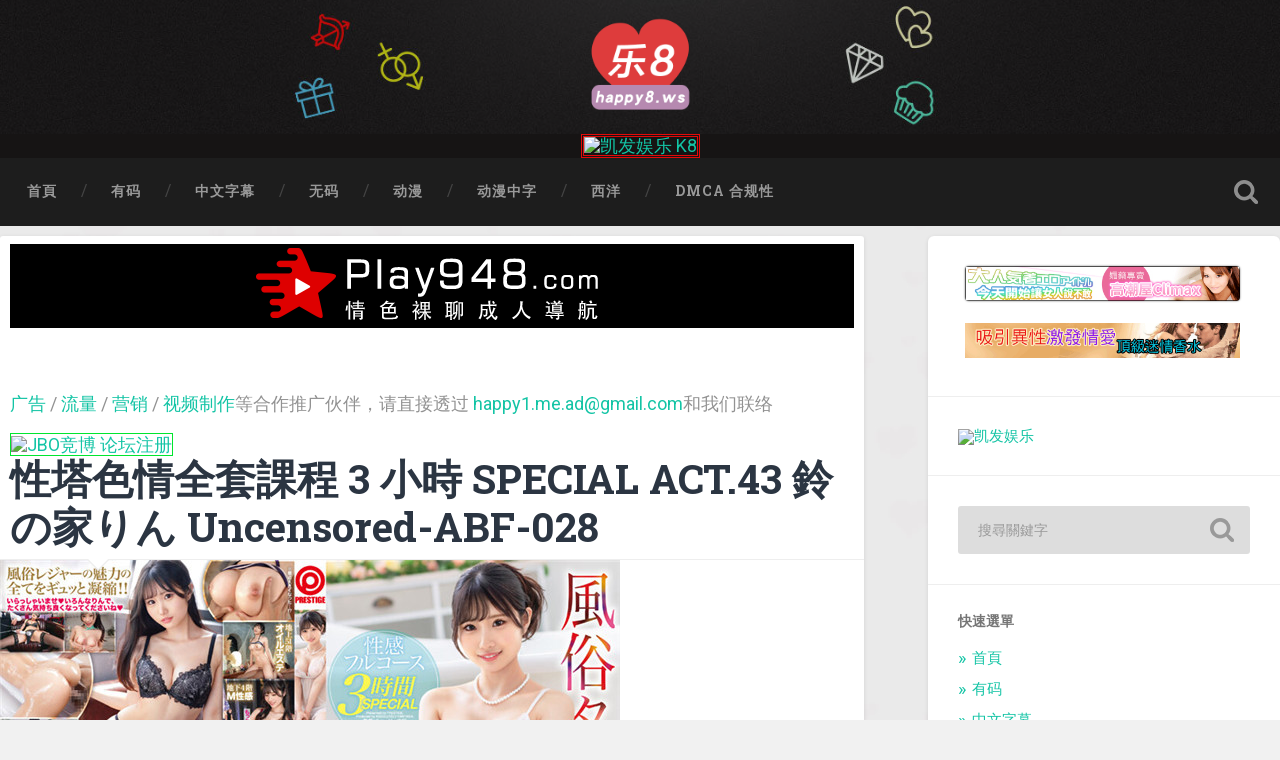

--- FILE ---
content_type: text/html; charset=UTF-8
request_url: https://happy8.ws/%E6%80%A7%E5%A1%94%E8%89%B2%E6%83%85%E5%85%A8%E5%A5%97%E8%AA%B2%E7%A8%8B-3-%E5%B0%8F%E6%99%82-special-act-43-%E9%88%B4%E3%81%AE%E5%AE%B6%E3%82%8A%E3%82%93-uncensored-abf-028.html
body_size: 16263
content:
<!DOCTYPE html>

<html lang="zh-CN">

	<head>
		
		<meta charset="UTF-8">
		<link rel="alternate" hreflang="zh-CN" href="https://happy8.ws/"/>
		<meta name="viewport" content="width=device-width, initial-scale=1.0, maximum-scale=1.0, user-scalable=no" >
						 
		<title>性塔色情全套課程 3 小時 SPECIAL ACT.43 鈴の家りん Uncensored-ABF-028 &#8211; happy8.ws,18禁,成人,線上看,支持手機,支持移動裝置</title>
<link rel='dns-prefetch' href='//s.w.org' />
<link rel="alternate" type="application/rss+xml" title="happy8.ws,18禁,成人,線上看,支持手機,支持移動裝置 &raquo; Feed" href="https://happy8.ws/feed" />
<link rel="alternate" type="application/rss+xml" title="happy8.ws,18禁,成人,線上看,支持手機,支持移動裝置 &raquo; 评论Feed" href="https://happy8.ws/comments/feed" />
		<script type="text/javascript">
			window._wpemojiSettings = {"baseUrl":"https:\/\/s.w.org\/images\/core\/emoji\/13.0.1\/72x72\/","ext":".png","svgUrl":"https:\/\/s.w.org\/images\/core\/emoji\/13.0.1\/svg\/","svgExt":".svg","source":{"concatemoji":"https:\/\/happy8.ws\/wp-includes\/js\/wp-emoji-release.min.js?ver=5.6.2"}};
			!function(e,a,t){var n,r,o,i=a.createElement("canvas"),p=i.getContext&&i.getContext("2d");function s(e,t){var a=String.fromCharCode;p.clearRect(0,0,i.width,i.height),p.fillText(a.apply(this,e),0,0);e=i.toDataURL();return p.clearRect(0,0,i.width,i.height),p.fillText(a.apply(this,t),0,0),e===i.toDataURL()}function c(e){var t=a.createElement("script");t.src=e,t.defer=t.type="text/javascript",a.getElementsByTagName("head")[0].appendChild(t)}for(o=Array("flag","emoji"),t.supports={everything:!0,everythingExceptFlag:!0},r=0;r<o.length;r++)t.supports[o[r]]=function(e){if(!p||!p.fillText)return!1;switch(p.textBaseline="top",p.font="600 32px Arial",e){case"flag":return s([127987,65039,8205,9895,65039],[127987,65039,8203,9895,65039])?!1:!s([55356,56826,55356,56819],[55356,56826,8203,55356,56819])&&!s([55356,57332,56128,56423,56128,56418,56128,56421,56128,56430,56128,56423,56128,56447],[55356,57332,8203,56128,56423,8203,56128,56418,8203,56128,56421,8203,56128,56430,8203,56128,56423,8203,56128,56447]);case"emoji":return!s([55357,56424,8205,55356,57212],[55357,56424,8203,55356,57212])}return!1}(o[r]),t.supports.everything=t.supports.everything&&t.supports[o[r]],"flag"!==o[r]&&(t.supports.everythingExceptFlag=t.supports.everythingExceptFlag&&t.supports[o[r]]);t.supports.everythingExceptFlag=t.supports.everythingExceptFlag&&!t.supports.flag,t.DOMReady=!1,t.readyCallback=function(){t.DOMReady=!0},t.supports.everything||(n=function(){t.readyCallback()},a.addEventListener?(a.addEventListener("DOMContentLoaded",n,!1),e.addEventListener("load",n,!1)):(e.attachEvent("onload",n),a.attachEvent("onreadystatechange",function(){"complete"===a.readyState&&t.readyCallback()})),(n=t.source||{}).concatemoji?c(n.concatemoji):n.wpemoji&&n.twemoji&&(c(n.twemoji),c(n.wpemoji)))}(window,document,window._wpemojiSettings);
		</script>
		<style type="text/css">
img.wp-smiley,
img.emoji {
	display: inline !important;
	border: none !important;
	box-shadow: none !important;
	height: 1em !important;
	width: 1em !important;
	margin: 0 .07em !important;
	vertical-align: -0.1em !important;
	background: none !important;
	padding: 0 !important;
}
</style>
	<link rel='stylesheet' id='fttb-style-css'  href='https://happy8.ws/wp-content/plugins/float-to-top-button/css/float-to-top-button.min.css?ver=2.3.6' type='text/css' media='all' />
<link rel='stylesheet' id='wp-block-library-css'  href='https://happy8.ws/wp-includes/css/dist/block-library/style.min.css?ver=5.6.2' type='text/css' media='all' />
<link rel='stylesheet' id='baskerville_googleFonts-css'  href='//fonts.googleapis.com/css?family=Roboto+Slab%3A400%2C700%7CRoboto%3A400%2C400italic%2C700%2C700italic%2C300%7CPacifico%3A400&#038;ver=2.1.4' type='text/css' media='all' />
<link rel='stylesheet' id='baskerville_style-css'  href='https://happy8.ws/wp-content/themes/baskerville/style.css?ver=2.1.4' type='text/css' media='all' />
<script type='text/javascript' src='https://happy8.ws/wp-includes/js/jquery/jquery.min.js?ver=3.5.1' id='jquery-core-js'></script>
<script type='text/javascript' src='https://happy8.ws/wp-includes/js/jquery/jquery-migrate.min.js?ver=3.3.2' id='jquery-migrate-js'></script>
<script type='text/javascript' src='https://happy8.ws/wp-includes/js/imagesloaded.min.js?ver=4.1.4' id='imagesloaded-js'></script>
<script type='text/javascript' src='https://happy8.ws/wp-includes/js/masonry.min.js?ver=4.2.2' id='masonry-js'></script>
<script type='text/javascript' src='https://happy8.ws/wp-content/themes/baskerville/js/jquery.flexslider-min.js?ver=2.7.2' id='baskerville_flexslider-js'></script>
<script type='text/javascript' src='https://happy8.ws/wp-content/themes/baskerville/js/global.js?ver=2.1.4' id='baskerville_global-js'></script>
<link rel="https://api.w.org/" href="https://happy8.ws/wp-json/" /><link rel="alternate" type="application/json" href="https://happy8.ws/wp-json/wp/v2/posts/58591" /><link rel="EditURI" type="application/rsd+xml" title="RSD" href="https://happy8.ws/xmlrpc.php?rsd" />
<link rel="wlwmanifest" type="application/wlwmanifest+xml" href="https://happy8.ws/wp-includes/wlwmanifest.xml" /> 
<meta name="generator" content="WordPress 5.6.2" />
<link rel="canonical" href="https://happy8.ws/%e6%80%a7%e5%a1%94%e8%89%b2%e6%83%85%e5%85%a8%e5%a5%97%e8%aa%b2%e7%a8%8b-3-%e5%b0%8f%e6%99%82-special-act-43-%e9%88%b4%e3%81%ae%e5%ae%b6%e3%82%8a%e3%82%93-uncensored-abf-028.html" />
<link rel='shortlink' href='https://happy8.ws/?p=58591' />
		<!-- Custom Logo: hide header text -->
		<style id="custom-logo-css" type="text/css">
			.site-title, .site-description {
				position: absolute;
				clip: rect(1px, 1px, 1px, 1px);
			}
		</style>
		<link rel="alternate" type="application/json+oembed" href="https://happy8.ws/wp-json/oembed/1.0/embed?url=https%3A%2F%2Fhappy8.ws%2F%25e6%2580%25a7%25e5%25a1%2594%25e8%2589%25b2%25e6%2583%2585%25e5%2585%25a8%25e5%25a5%2597%25e8%25aa%25b2%25e7%25a8%258b-3-%25e5%25b0%258f%25e6%2599%2582-special-act-43-%25e9%2588%25b4%25e3%2581%25ae%25e5%25ae%25b6%25e3%2582%258a%25e3%2582%2593-uncensored-abf-028.html" />
<link rel="alternate" type="text/xml+oembed" href="https://happy8.ws/wp-json/oembed/1.0/embed?url=https%3A%2F%2Fhappy8.ws%2F%25e6%2580%25a7%25e5%25a1%2594%25e8%2589%25b2%25e6%2583%2585%25e5%2585%25a8%25e5%25a5%2597%25e8%25aa%25b2%25e7%25a8%258b-3-%25e5%25b0%258f%25e6%2599%2582-special-act-43-%25e9%2588%25b4%25e3%2581%25ae%25e5%25ae%25b6%25e3%2582%258a%25e3%2582%2593-uncensored-abf-028.html&#038;format=xml" />
<style type="text/css" id="custom-background-css">
body.custom-background { background-image: url("https://happy8.ws/wp-content/uploads/2021/03/bg-h-1.jpg"); background-position: left top; background-size: cover; background-repeat: no-repeat; background-attachment: fixed; }
</style>
	<link rel="icon" href="https://happy8.ws/wp-content/uploads/2021/03/cropped-happy8_ws_icon-32x32.png" sizes="32x32" />
<link rel="icon" href="https://happy8.ws/wp-content/uploads/2021/03/cropped-happy8_ws_icon-192x192.png" sizes="192x192" />
<link rel="apple-touch-icon" href="https://happy8.ws/wp-content/uploads/2021/03/cropped-happy8_ws_icon-180x180.png" />
<meta name="msapplication-TileImage" content="https://happy8.ws/wp-content/uploads/2021/03/cropped-happy8_ws_icon-270x270.png" />
		<style type="text/css" id="wp-custom-css">
			.post-header .post-title-list a {
    max-height: 80px;
    display: block;
    word-wrap: break-word;
    overflow: hidden;
}
#site-content {
  padding: 0;
}
.nocomments {
    display: none !important;
}

.header .blog-logo {
	padding-top:0px;
	margin-top:0px;
    text-align: center;
	height:px!important;
}

.header .logo img {
    max-height: 100px;
    width: auto;
}

@media (max-width: 800px){
    .header .logo img {
        max-height: 85px;
    }
}

.single .post-meta-container:after {
    content: "";
    display: block;
    background: #2B3542; 
    position: absolute;
    z-index: 1;
    top: 0;
    right: 0;
    bottom: 0;
    left: 60%;
}

.post-author{
    display: none !important;
}

.single .post-meta { 
	float: right;
	width: 100%;
	padding: 30px;
	position: relative;
	z-index: 10;
}

.post-date {
    display: none !important;
}

.header {
    padding: 10px 0;
}

.section-inner {
    max-width: 100%;
    width: 1400px;
  
    margin-top: 0px;
    margin-right: auto;
    margin-bottom: 0px;
    margin-left: auto;
}

@media (max-width: 600px) {
	body { font-size: 16px; }
	/* structure */
	.wrapper.section { padding: 25px 0; }
	.post-header,
	/*.single .post-content,*/
	.post-excerpt,
	.content .comments,
	div#disqus_thread,
	.comment-respond,
	.post-quote,
	.post-link { padding: 7.5% 6%; }
	/* header */
	.section.header { padding: 10px 0; }
	.header-search-block .search-field { font-size: 1.5em; margin-top: -17px; }
	.nav-toggle { padding: 20px 0; }
	.search-toggle { height: 59px; }
	/* navigation */
	.navigation-inner { max-width: 90%; }
	.mobile-menu a {
		padding-top: 20px;
		padding-bottom: 20px;
	}
	/* main content */
	.section-inner.content { /*max-width: 92%;*/ }
	.post-container {
	width: 328px;
	padding: 8px 10px;
/*
		width: 100%;
		padding: 0;
		margin-top: 25px;
*/
	}
}


.section-inner {
    max-width: 100%;
    width: 1400px;
    margin-top: 0px;
    margin-right: auto;
    margin-bottom: 10px;
    margin-left: auto;
}
.section-inner.content{
	margin-bottom:24px;
}
@media (max-width: 600px) {
	.next {
		
	}}		</style>
		<!-- Global site tag (gtag.js) - Google Analytics -->
<script async src="https://www.googletagmanager.com/gtag/js?id=G-K5BR4QNQ5W"></script>
<script>
  window.dataLayer = window.dataLayer || [];
  function gtag(){dataLayer.push(arguments);}
  gtag('js', new Date());

  gtag('config', 'G-K5BR4QNQ5W');
</script>
<meta name="mytag" content="happy8.ws">
	</head>
	
	<body data-rsssl=1 class="post-template-default single single-post postid-58591 single-format-standard custom-background wp-custom-logo has-featured-image single single-post elementor-default elementor-kit-73472">

		
		<a class="skip-link button" href="#site-content">Skip to the content</a>
	
		<div class="header section small-padding bg-dark bg-image" style="background-image: url( https://happy8.ws/wp-content/uploads/2021/03/cropped-happy8_ws_header_bg_1440x221.jpg );">
		
			<div class="cover"></div>
			
			<div class="header-search-block bg-graphite hidden">
				<form role="search"  method="get" class="searchform" action="https://happy8.ws/">
	<label for="search-form-6972268c64cdb">
		<span class="screen-reader-text">搜尋這裡的:</span>
		<input type="search" id="search-form-6972268c64cdb" class="search-field" placeholder="搜尋關鍵字" value="" name="s" />
	</label>
	<input type="submit" class="searchsubmit" value="搜尋" />
</form>
			</div><!-- .header-search-block -->
					
			<div class="header-inner section-inner">
			
				
					<div class="blog-logo">
						<a class="logo" href="https://happy8.ws/" rel="home">
							<img src="https://happy8.ws/wp-content/uploads/2021/03/cropped-happy8_ws_乐8_logo.png">
							<span class="screen-reader-text">happy8.ws,18禁,成人,線上看,支持手機,支持移動裝置</span>
						</a>
					</div>
		
											
			</div><!-- .header-inner -->
						
		</div><!-- .header -->
		<div style=" background-color: #161414 !important;  text-align:center;  justify-content: center; 
align-items: center; "> 
			<a href="https://play948.com/k8/" target="_blank" title="凯发娱乐 K8"><img &nbsp;="" class="god" style="border-width:3px;border-style:double;border-color:#e30a0a;padding:0px;  " title="凯发娱乐 K8" src="https://yimg.cc/images/2024/10/26/k8_ad090601_728x250898ae7d1a641b900.gif" border="0"></a>
</div>
		<div class="navigation section no-padding bg-dark">
		
			<div class="navigation-inner section-inner">
			
				<button class="nav-toggle toggle fleft hidden">
					
					<div class="bar"></div>
					<div class="bar"></div>
					<div class="bar"></div>
					
				</button>
						
				<ul class="main-menu">
				
					<li id="menu-item-6" class="menu-item menu-item-type-custom menu-item-object-custom menu-item-home menu-item-6"><a href="https://happy8.ws/" data-ps2id-api="true">首頁</a></li>
<li id="menu-item-4928" class="menu-item menu-item-type-taxonomy menu-item-object-category menu-item-4928"><a href="https://happy8.ws/category/%e6%9c%89%e7%a0%81" data-ps2id-api="true">有码</a></li>
<li id="menu-item-4929" class="menu-item menu-item-type-taxonomy menu-item-object-category menu-item-4929"><a href="https://happy8.ws/category/%e4%b8%ad%e6%96%87%e5%ad%97%e5%b9%95" data-ps2id-api="true">中文字幕</a></li>
<li id="menu-item-4927" class="menu-item menu-item-type-taxonomy menu-item-object-category current-post-ancestor current-menu-parent current-post-parent menu-item-4927"><a href="https://happy8.ws/category/%e6%97%a0%e7%a0%81" data-ps2id-api="true">无码</a></li>
<li id="menu-item-4931" class="menu-item menu-item-type-taxonomy menu-item-object-category menu-item-4931"><a href="https://happy8.ws/category/%e5%8a%a8%e6%bc%ab" data-ps2id-api="true">动漫</a></li>
<li id="menu-item-4932" class="menu-item menu-item-type-taxonomy menu-item-object-category menu-item-4932"><a href="https://happy8.ws/category/%e5%8a%a8%e6%bc%ab%e4%b8%ad%e5%ad%97" data-ps2id-api="true">动漫中字</a></li>
<li id="menu-item-4930" class="menu-item menu-item-type-taxonomy menu-item-object-category menu-item-4930"><a href="https://happy8.ws/category/%e8%a5%bf%e6%b4%8b" data-ps2id-api="true">西洋</a></li>
<li id="menu-item-4873" class="menu-item menu-item-type-post_type menu-item-object-page menu-item-4873"><a href="https://happy8.ws/%e4%b9%908-%e8%81%af%e7%b5%a1%e6%88%91%e5%80%91" data-ps2id-api="true">DMCA 合规性</a></li>
											
				</ul><!-- .main-menu -->
				 
				<button class="search-toggle toggle fright">
					<span class="screen-reader-text">Toggle search field</span>
				</button>
				 
				<div class="clear"></div>
				 
			</div><!-- .navigation-inner -->
			
		</div><!-- .navigation -->
		
		<div class="mobile-navigation section bg-graphite no-padding hidden">
					
			<ul class="mobile-menu">
			
				<li class="menu-item menu-item-type-custom menu-item-object-custom menu-item-home menu-item-6"><a href="https://happy8.ws/" data-ps2id-api="true">首頁</a></li>
<li class="menu-item menu-item-type-taxonomy menu-item-object-category menu-item-4928"><a href="https://happy8.ws/category/%e6%9c%89%e7%a0%81" data-ps2id-api="true">有码</a></li>
<li class="menu-item menu-item-type-taxonomy menu-item-object-category menu-item-4929"><a href="https://happy8.ws/category/%e4%b8%ad%e6%96%87%e5%ad%97%e5%b9%95" data-ps2id-api="true">中文字幕</a></li>
<li class="menu-item menu-item-type-taxonomy menu-item-object-category current-post-ancestor current-menu-parent current-post-parent menu-item-4927"><a href="https://happy8.ws/category/%e6%97%a0%e7%a0%81" data-ps2id-api="true">无码</a></li>
<li class="menu-item menu-item-type-taxonomy menu-item-object-category menu-item-4931"><a href="https://happy8.ws/category/%e5%8a%a8%e6%bc%ab" data-ps2id-api="true">动漫</a></li>
<li class="menu-item menu-item-type-taxonomy menu-item-object-category menu-item-4932"><a href="https://happy8.ws/category/%e5%8a%a8%e6%bc%ab%e4%b8%ad%e5%ad%97" data-ps2id-api="true">动漫中字</a></li>
<li class="menu-item menu-item-type-taxonomy menu-item-object-category menu-item-4930"><a href="https://happy8.ws/category/%e8%a5%bf%e6%b4%8b" data-ps2id-api="true">西洋</a></li>
<li class="menu-item menu-item-type-post_type menu-item-object-page menu-item-4873"><a href="https://happy8.ws/%e4%b9%908-%e8%81%af%e7%b5%a1%e6%88%91%e5%80%91" data-ps2id-api="true">DMCA 合规性</a></li>
										
			 </ul><!-- .main-menu -->
		
		</div><!-- .mobile-navigation -->
<div class="wrapper section medium-padding" id="site-content">
										
	<div class="section-inner">
	
		<div class="content fleft">
												        
									
				<div id="post-58591" class="post-58591 post type-post status-publish format-standard has-post-thumbnail hentry category-3 tag-abf tag-8186 tag-11 tag-5044 tag-11654 tag-10468">

									
					<div class="post-header">
						 

<div style="  text-align:center;  justify-content: center; 
align-items: center; "> 
</div><center style="background-color:#000 ;">
                    <a href="https://play948.com/" style="text-decoration:none" title="PLAY948.COM 最大的成人導航就在這!" target="_blank"><img class="img_logo" sizes="(max-width:80px)100vw,80px" srcset="https://play948.com/images/cropped-play948-logo.png" src="./images/cropped-play948-logo.png" alt="PLAY948.COM 情色裸聊 成人導航 獨家聊天室"></a>
                </center>
<center>	<br>  <div style="  text-align:center;  justify-content: center; 
align-items: center; ">
</div>

                <p style="margin-top:10px ; color: rgb(146, 146, 146); " class="w3-medium ">
                    <br><br><a style="text-decoration:none;" href="/cdn-cgi/l/email-protection#98f0f9e8e8e1a9b6f5fdb6f9fcd8fff5f9f1f4b6fbf7f5"><span >广告</span></a> / <a style="text-decoration:none;" href="/cdn-cgi/l/email-protection#543c3524242d657a39317a3530143339353d387a373b39"><span >流量</span></a> / <a style="text-decoration:none;" href="/cdn-cgi/l/email-protection#771f1607070e46591a1259161337101a161e1b5914181a"><span >营销</span></a> / <a style="text-decoration:none;" href="/cdn-cgi/l/email-protection#b3dbd2c3c3ca829dded69dd2d7f3d4ded2dadf9dd0dcde"><span >视频制作</span></a>等合作推广伙伴，请直接透过 <a style="text-decoration:none;" href="/cdn-cgi/l/email-protection#90f8f1e0e0e9a1befdf5bef1f4d0f7fdf1f9fcbef3fffd"><span style="color: #13c4a5;"><span class="__cf_email__" data-cfemail="016960717178302f6c642f606541666c60686d2f626e6c">[email&#160;protected]</span></span></a>和我们联络
                </p> 
            </center><br><a style="border-style:double;border: 1px solid #00e62e; " href="https://play948.com/jbo/" target="_blank" title="JBO竞博 论坛注册 "><img src="https://yimg.cc/images/2024/10/26/JBO_ad090601_728x250.gif" alt="JBO竞博 论坛注册  " border="0" width="728" height="90" loading="lazy"></a>
												
						    <h1 class="post-title"><a href="https://happy8.ws/%e6%80%a7%e5%a1%94%e8%89%b2%e6%83%85%e5%85%a8%e5%a5%97%e8%aa%b2%e7%a8%8b-3-%e5%b0%8f%e6%99%82-special-act-43-%e9%88%b4%e3%81%ae%e5%ae%b6%e3%82%8a%e3%82%93-uncensored-abf-028.html" rel="bookmark">性塔色情全套課程 3 小時 SPECIAL ACT.43 鈴の家りん Uncensored-ABF-028</a></h1>

											    
					</div><!-- .post-header -->
					
										
						<div class="featured-media">
						
							<img width="620" height="417" src="https://happy8.ws/wp-content/uploads/2023/12/26675.jpg" class="attachment-post-image size-post-image wp-post-image" alt="" loading="lazy" srcset="https://happy8.ws/wp-content/uploads/2023/12/26675.jpg 620w, https://happy8.ws/wp-content/uploads/2023/12/26675-300x202.jpg 300w, https://happy8.ws/wp-content/uploads/2023/12/26675-600x404.jpg 600w, https://happy8.ws/wp-content/uploads/2023/12/26675-272x182.jpg 272w" sizes="(max-width: 620px) 100vw, 620px" />									
						</div><!-- .featured-media -->
					
														<a href="https://play948.com/k8/" target="_blank" title="凯发娱乐 K8"><img &nbsp;="" class="god" style="border-width:3px;border-style:double;border-color:#e30a0a;padding:0px;  " title="凯发娱乐 K8" src="https://yimg.cc/images/2024/10/26/k8_ad090601_728x250898ae7d1a641b900.gif" border="0"></a>					                                    	    
					<div class="post-content">
						
						<p><div style="text-align:center;" class="player_wrapper"><iframe src="https://aembed.com/api/playerh8.php?id=iMCtG" frameborder="0" marginwidth="0" marginheight="0" scrolling="no" allowfullscreen="allowfullscreen"></iframe></div><br />
発売日： 2023/09/22\n 収録時間： 195分\n 出演者： 鈴の家りん\n 監督： チャーリー中田\n シリーズ： 風俗タワー 性感フルコース3時間SPECIAL\n メーカー： プレステージ\n レーベル： ABSOLUTELY FANTASIA\n ジャンル： AV女優 単体作品 コスプレ おもちゃ 顔射 サンプル動画\n 品番： 118abf028 プレステージ専属女優『鈴の家りん』が夢の楽園【風俗タワー】で極上のサービスを提供♪ありとあらゆる快楽を味わえる世界最高峰の施設で、最上級のボディを使った性感フルコースをお届けします♪蝋燭を垂らされたり、乳首舐めやアナル舐めをされるといったM男にはたまらない体験ができるM性感！妹がいる気分を存分に味わえお兄ちゃんになってエッチなことができるイメクラ！全身を密着させて最高のリラクゼーションを堪能できるオイルエステ！沢山の大人のおもちゃを使い美少女にエッチなお仕置きができるSMクラブ！モニターに映った女優さんのエロテクを実際に体感できるビデオBOX！マットプレイで全身ぬるぬるにされながら本番プレイを楽しめる超高級ソープ！最高の快楽に包み込まれる全6フロアの性感フルコースをお楽しみ下さい♪</p>
	 
<br><a title="大獎娛樂城" rel="noopener" href="https://jp777.tw/register?p=play8" target="_blank"><img src="https://yimg.cc/images/2024/11/22/_728x90.gif" alt="大獎娛樂城 " border="0" width="728" height="90" loading="lazy"></a>
						<a title="一樂娛樂城" href="https://fun1.cc/" target="_blank" rel="noopener"><img src="https://yimg.cc/images/2021/08/31/FUN1cc.png" alt="FUN1cc" border="0" /></a>
					<iframe scrolling="no" src="https://fun1.cc/girls.html" width="760" height="218" frameborder="no"></iframe>
<hr>
						<table style="border: 3px #FFD382 dashed;" border="1" cellpadding="10">
<tbody>
<tr>
<td><a title="通博娛樂城" href="https://tb5288.com/" target="_blank" rel="noopener"><span style="color: #000;">通博娛樂城</span></a></td>
<td><a title="HOYA娛樂城" href="https://hoya1766.com/" target="_blank" rel="noopener"><span style="color: #000;">HOYA娛樂城</span></a></td>
<td><a title="眾發娛樂城" href="https://jf888.cc/" target="_blank" rel="noopener"><span style="color: #000000;">眾發娛樂城</span></a></td>
<td><a title="贏家娛樂城" href="https://xn--fct516i.cc/" target="_blank" rel="noopener"><span style="color: #000;">贏家娛樂城</span></a></td>
</tr>
<tr>
<td><a title="財神娛樂城" href="https://xn--ozsy38a8rlsxs.cc/" target="_blank" rel="noopener"><span style="color: #000;">財神娛樂城</span></a></td>
<td><a title="THA娛樂城" href="https://xn--8prs51fyxs.cc/" target="_blank" rel="noopener"><span style="color: #000;">金合發娛樂城</span></a></td>
<td><a title="博馬娛樂城" href="https://xn--9kr894n.cc/" target="_blank" rel="noopener"><span style="color: #000;">博馬娛樂城</span></a></td>
<td><a title="九州娛樂城" href="https://xn--sjqz3uqybb4fb4s.com/" target="_blank" rel="noopener"><span style="color: #000;">九州娛樂城</span></a></td>
</tr>
<tr>
<td><a title="THA娛樂城" href="https://tha88.cc/" target="_blank" rel="noopener"><span style="color: #000;">THA-九州娛樂</span></a></td>
<td><a title="LEO娛樂城" href="https://leo88.cc/" target="_blank" rel="noopener"><span style="color: #000;">LEO-九州娛樂</span></a></td>
<td><a title="i88娛樂城" href="https://i8888.me/" target="_blank" rel="noopener"><span style="color: #000;">i88娛樂城</span></a></td>
<td><a title="通博" href="https://tb5288.com/" target="_blank" rel="noopener"><span style="color: #000;">通博</span></a></td>
</tr>
<tr>
<td><a href="https://娛樂城.net/" target="_blank" title="娛樂城"><span style="color: #000;">娛樂城</span></a></td>
<td><a href="https://娛樂城.net/av/" target="_blank" title="娛樂城-AV影城"><span style="color: #000;">娛樂城-AV影城</span></a></td>
<td><a href="https://娛樂城.net/" target="_blank" title="現金版娛樂城"><span style="color: #000;">現金版娛樂城</span></a></td>
	<td><a title="17懶人包" href="https://17lb.cc/" target="_blank" rel="noopener"><span style="color: #000;">17懶人包</span></a></td>
</tr>
</tbody>
</table>
<table border="0" cellpadding="0" cellspacing="0" width="100%" style="padding-bottom: 5px;margin-bottom: 10px;margin-top: 10px;">
    <tbody><tr>
    <td><a href="https://tb5288.com/play.php" target="_blank" title="通博-通博娛樂城"><img src="https://yimg.cc/images/2021/08/24/-468x60.gif" alt="通博-通博娛樂城" border="0" width="468" height="60" loading="lazy"></a></td>
    <td><a href="https://1766.ws/" target="_blank" title="1766一起聊聊視訊聊天室"><img src="https://cdn2.yimg.cc/ylc/ad/1766ws-468x60-1.gif" alt="1766一起聊聊視訊聊天室" border="0" width="468" height="60" loading="lazy"></a></td>
    </tr>
    <tr style="/* margin-top: 19px; *//* padding-top: 39px; */top: 4px;/* bottom: -23px; */position: relative;"> <td><a href="https://xn--sjqz3uqybb4fb4s.com/" target="_blank" title="九州娛樂-九州娛樂城"><img src="https://yimg.cc/images/2021/08/24/-468x6004650a0b434dc55c.gif" alt="九州娛樂-九州娛樂城" border="0" width="468" height="60" loading="lazy"></a></td>
    <td><a href="http://lovetoy.cc/" target="_blank" title="情趣用品"><img src="https://yimg.cc/images/2021/08/24/lovetoy486x604.gif" alt="情趣用品" border="0" width="468" height="60" loading="lazy"></a></td></tr>
    </tbody></table>
<table border="0" cellpadding="0" cellspacing="0" width="100%" style="padding-bottom:7px ;margin-bottom: 10px; margin-top: 19px;">
    <tr style="text-align: center;">
        <td><a href="https://tb5288.com/play.php" target="_blank" title="通博-通博娛樂城"><img
                    src="https://yimg.cc/images/2021/08/19/-120x6044c100c778686e7c.gif" alt="通博-通博娛樂城" border="0"
                    width="120" height="60" loading="lazy"></a></td>
     
        <td><a href="https://tha88.cc/" target="_blank" title="THA 九州娛樂"><img
                    src="https://yimg.cc/images/2021/08/19/THA-120x60.gif" alt="THA 九州娛樂" border="0" width="120"
                    height="60" loading="lazy"></a></td>
        <td><a href="https://xn--sjqz3uqybb4fb4s.com/" target="_blank" title="九州娛樂城"><img
                    src="https://yimg.cc/images/2021/08/19/-120x60.gif" alt="九州娛樂城" border="0" width="120" height="60"
                    loading="lazy"></a></td>
        <td><a href="https://leo88.cc/" target="_blank" title="LEO-九州娛樂"><img
                    src="https://yimg.cc/images/2021/08/19/LEO-120x60.gif" alt="LEO-九州娛樂" border="0" width="120"
                    height="60" loading="lazy"></a></td>
        <td><a href="https://xn--8prs51fyxs.cc/" target="_blank" title="金合發-金合發娛樂城"><img
                    src="https://yimg.cc/images/2021/08/19/-120x60cf12c750dc4b057c.gif" alt="金合發-金合發娛樂城" border="0"
                    width="120" height="60" loading="lazy"></a></td>
        <td><a href="https://xn--ozsy38a8rlsxs.cc/" target="_blank" title="財神娛樂-財神娛樂城"><img
                    src="https://yimg.cc/images/2021/08/19/-120x60445f2c43f408e5f7.gif" alt="財神娛樂-財神娛樂城" border="0"
                    width="120" height="60" loading="lazy"></a></td>
    </tr>
</table>
						
						<div class="clear"></div>
									        
					</div><!-- .post-content -->
					            					
					<div class="post-meta-container">
						
						<div class="post-author">
						
							<div class="post-author-content">
							
								<h4>happy8</h4>
								
																
								<div class="author-links">
									
									<a class="author-link-posts" href="https://happy8.ws/author/happy8">一樂AV</a>
									
																		
								</div><!-- .author-links -->
							
							</div><!-- .post-author-content -->
						
						</div><!-- .post-author -->
						
						<div class="post-meta">
						
							<p class="post-date"></p>
							
														
							<p class="post-categories"><a href="https://happy8.ws/category/%e6%97%a0%e7%a0%81" rel="category tag">无码</a></p>
							
															<p class="post-tags"><a href="https://happy8.ws/tag/abf" rel="tag">ABF</a>, <a href="https://happy8.ws/tag/%e5%85%a8%e5%a5%97" rel="tag">全套</a>, <a href="https://happy8.ws/tag/%e7%84%a1%e4%bf%ae%e6%ad%a3" rel="tag">無修正</a>, <a href="https://happy8.ws/tag/%e8%89%b2%e6%83%85" rel="tag">色情</a>, <a href="https://happy8.ws/tag/%e8%aa%b2%e7%a8%8b" rel="tag">課程</a>, <a href="https://happy8.ws/tag/%e9%88%b4%e3%81%ae%e5%ae%b6%e3%82%8a%e3%82%93" rel="tag">鈴の家りん</a></p>
														
							<div class="clear"></div>
							
							<div class="post-nav">
							
																
									<a class="post-nav-prev" href="https://happy8.ws/%e5%87%ba%e5%b7%ae%e6%99%82%ef%bc%8c%e5%92%8c%e8%87%aa%e5%b7%b1%e9%84%99%e8%a6%96%e7%9a%84%e5%b9%b4%e8%bc%95%e3%80%81%e6%80%a7%e9%a8%b7%e6%93%be%e8%80%81%e9%97%86%e5%90%8c%e4%bd%8f%e4%b8%80%e9%96%93.html">上一部影片</a>
							
																		
									<a class="post-nav-next" href="https://happy8.ws/%e7%94%a8%e6%a3%ae%e7%94%b0%e7%be%8e%e9%ba%97%e7%9a%84%e6%b4%be%e4%be%86%e5%b0%84%e7%b2%be%ef%bc%81-%e6%a3%ae%e7%94%b0%e3%81%bf%e3%82%86-heyzo-3152.html">下一部影片</a>
							
																		
								<div class="clear"></div>
							
							</div><!-- .post-nav -->
						
						</div><!-- .post-meta -->
						
						<div class="clear"></div>
							
					</div><!-- .post-meta-container -->
																		
					

	<p class="nocomments">Comments are closed.</p>
	

												                        
						
			</div><!-- .post -->
		
		</div><!-- .content -->
		
		
	<div class="sidebar fright" role="complementary">
	
		<div class="widget_text widget widget_custom_html"><div class="widget_text widget-content"><div class="textwidget custom-html-widget"><style>
.section-body6 {
    padding: 5px;
    margin-bottom: -0px;
    padding-top: 0px !important;
    padding-bottom: 0px !important;
}
	
.section-body6 .mitem3 {
    width: calc(100.66666666666667% - 4px);
    padding-right: 1.5px;
    padding-left: 1.5px;
    padding-bottom: 0px;
    min-height: 25px;
    display: inline-block;
}

.section-body6 .mitem3 > a {
    width: 100%;
    text-decoration:none !important;

}
.carousel-indicators li{
    background-color: #f69322 !important;
}

.section-body6 .mitem3 > a:first-child img {
    width: 100%;
    border-radius: 4px;
    box-shadow: 0 0 2px 0 rgba(0, 0, 0, .6);
    -webkit-transition: All 0.4s ease-in-out !important;
}

.section-body6 .mitem3 > a:first-child img:hover {
    box-shadow: 0 0 20px 0 rgba(0, 5, 0, .6);
    -webkit-transition: All 0.4s ease-in-out !important;
}


.section-body6 .mitem3 > a:nth-child(2) h3 {
    width: 180%;
    color: #444444;
    text-align: center;
    text-overflow: ellipsis;
    white-space: nowrap;
    overflow: hidden;
    margin-top: 0px;
}

.section-body6 .mitem3 > a:nth-child(2) h3:hover {
    color: #ff1800;
}

.section-body6 .mitem3 > div.recentE {
    text-align: center;
    padding: 0;
    margin-top: -27px;
    font-size: 11px;
    color: #2E7D32;
    font-weight: 500;
}
	@media screen and (max-width: 1920px){
.section-body6 >.mitem3 {
    width: calc(100% - 4px) !important;height:100px;
		}}
		@media screen and (max-width: 510px){
.section-body6 >.mitem3 {
    width: calc(100% - 4px) !important;
		}}
</style>

<div class="section-body6" ><div class="mitem3"><a href="#"><img src="https://happy8.ws/wp-content/uploads/2021/03/20201021-1.jpg" class="lazyload" alt="AV" title="AV"></a><br><br><a href="#"><img src="https://happy8.ws/wp-content/uploads/2021/03/lovetoy486x604a.gif" class="lazyload" alt="AV" title="AV"></a></div>



  
</div></div></div><div class="clear"></div></div><div class="widget_text widget widget_custom_html"><div class="widget_text widget-content"><div class="textwidget custom-html-widget"><a href="https://play948.com/k8/" target="_blank" title="凯发娱乐" rel="noopener"><img src="https://yimg.cc/images/2024/09/10/k8_ad090601_300x250.gif" alt="凯发娱乐
" border="0" width="300" height="250" loading="lazy"></a></div></div><div class="clear"></div></div><div class="widget widget_search"><div class="widget-content"><form role="search"  method="get" class="searchform" action="https://happy8.ws/">
	<label for="search-form-6972268c68035">
		<span class="screen-reader-text">搜尋這裡的:</span>
		<input type="search" id="search-form-6972268c68035" class="search-field" placeholder="搜尋關鍵字" value="" name="s" />
	</label>
	<input type="submit" class="searchsubmit" value="搜尋" />
</form>
</div><div class="clear"></div></div><div class="widget widget_nav_menu"><div class="widget-content"><h3 class="widget-title">快速選單</h3><div class="menu-%e4%b8%bb%e9%81%b8%e5%96%ae-container"><ul id="menu-%e4%b8%bb%e9%81%b8%e5%96%ae-2" class="menu"><li class="menu-item menu-item-type-custom menu-item-object-custom menu-item-home menu-item-6"><a href="https://happy8.ws/" data-ps2id-api="true">首頁</a></li>
<li class="menu-item menu-item-type-taxonomy menu-item-object-category menu-item-4928"><a href="https://happy8.ws/category/%e6%9c%89%e7%a0%81" data-ps2id-api="true">有码</a></li>
<li class="menu-item menu-item-type-taxonomy menu-item-object-category menu-item-4929"><a href="https://happy8.ws/category/%e4%b8%ad%e6%96%87%e5%ad%97%e5%b9%95" data-ps2id-api="true">中文字幕</a></li>
<li class="menu-item menu-item-type-taxonomy menu-item-object-category current-post-ancestor current-menu-parent current-post-parent menu-item-4927"><a href="https://happy8.ws/category/%e6%97%a0%e7%a0%81" data-ps2id-api="true">无码</a></li>
<li class="menu-item menu-item-type-taxonomy menu-item-object-category menu-item-4931"><a href="https://happy8.ws/category/%e5%8a%a8%e6%bc%ab" data-ps2id-api="true">动漫</a></li>
<li class="menu-item menu-item-type-taxonomy menu-item-object-category menu-item-4932"><a href="https://happy8.ws/category/%e5%8a%a8%e6%bc%ab%e4%b8%ad%e5%ad%97" data-ps2id-api="true">动漫中字</a></li>
<li class="menu-item menu-item-type-taxonomy menu-item-object-category menu-item-4930"><a href="https://happy8.ws/category/%e8%a5%bf%e6%b4%8b" data-ps2id-api="true">西洋</a></li>
<li class="menu-item menu-item-type-post_type menu-item-object-page menu-item-4873"><a href="https://happy8.ws/%e4%b9%908-%e8%81%af%e7%b5%a1%e6%88%91%e5%80%91" data-ps2id-api="true">DMCA 合规性</a></li>
</ul></div></div><div class="clear"></div></div>
		<div class="widget widget_recent_entries"><div class="widget-content">
		<h3 class="widget-title">最新影片</h3>
		<ul>
											<li>
					<a href="https://happy8.ws/%e4%b8%80%e5%80%8b%e7%94%b7%e4%ba%ba%e9%a3%bc%e9%a4%8a%e7%9c%be%e5%a4%9a%e5%af%b5%e7%89%a9%e7%9a%84%e7%9c%9f%e5%af%a6%e6%95%85%e4%ba%8b%e3%80%82%e4%b8%80%e7%be%a4%e9%9b%a2%e5%ae%b6%e5%87%ba%e8%b5%b0.html">一個男人飼養眾多寵物的真實故事。一群離家出走的女子湧向一位六十多歲男子的家。洗腦性行為的可怕真相。禁錮、藥物誘導性行為和催情劑訓練。 Uncensored-NSODN-003</a>
									</li>
											<li>
					<a href="https://happy8.ws/%e7%82%ba%e4%ba%86%e6%88%91%e8%a6%aa%e6%84%9b%e7%9a%84%e4%b8%88%e5%a4%ab%ef%bc%8c%e6%88%91%e9%a1%98%e6%84%8f%e5%92%8c%e4%bb%96%e7%9a%84%e8%80%81%e9%97%86%e4%b8%8a%e5%ba%8a%e3%80%82-uncensored-nact-011.html">為了我親愛的丈夫，我願意和他的老闆上床。 Uncensored-NACT-011</a>
									</li>
											<li>
					<a href="https://happy8.ws/%e6%88%91%e7%99%bc%e7%8f%be%e5%a5%b3%e5%85%92%e7%ab%9f%e7%84%b6%e6%98%af%e5%a6%bb%e5%ad%90%e7%9a%84%e5%87%ba%e8%bb%8c%e5%b0%8d%e8%b1%a1%ef%bc%8c%e6%96%bc%e6%98%af%e6%88%91%e5%8f%ac%e9%9b%86%e6%89%80.html">我發現女兒竟然是妻子的出軌對象，於是我召集所有親戚，把她抓來報復──堀內美佳子 Uncensored-MIAA-415</a>
									</li>
											<li>
					<a href="https://happy8.ws/%e6%88%91%e4%ba%a4%e4%ba%86%e7%ac%ac%e4%b8%80%e5%80%8b%e5%a5%b3%e6%9c%8b%e5%8f%8b%ef%bc%8c%e6%96%bc%e6%98%af%e6%b1%ba%e5%ae%9a%e5%92%8c%e6%88%91%e7%9a%84%e9%9d%92%e6%a2%85%e7%ab%b9%e9%a6%ac%e7%b7%b4.html">我交了第一個女朋友，於是決定和我的青梅竹馬練習性愛和射精。自然卡農 Uncensored-MIAA-394</a>
									</li>
											<li>
					<a href="https://happy8.ws/%e6%88%91%e6%83%b3%e8%ae%93%e9%82%a3%e5%80%8b%e5%b7%b2%e5%a9%9a%e5%a5%b3%e5%ad%90%e9%98%bf%e9%9b%85%e5%a8%9c%c2%b7%e9%ba%97%e5%a8%9c%e6%87%b7%e5%ad%95-uncensored-aldn-505.html">我想讓那個已婚女子阿雅娜·麗娜懷孕 Uncensored-ALDN-505</a>
									</li>
					</ul>

		</div><div class="clear"></div></div><div class="widget_text widget widget_custom_html"><div class="widget_text widget-content"><div class="textwidget custom-html-widget"><iframe src="//a.realsrv.com/iframe.php?idzone=4221508&size=300x250" width="300" height="250" scrolling="no" marginwidth="0" marginheight="0" frameborder="0"></iframe></div></div><div class="clear"></div></div><div class="widget_text widget widget_custom_html"><div class="widget_text widget-content"><h3 class="widget-title">合作站</h3><div class="textwidget custom-html-widget"><style>
a{ color:fff!important; }

</style>
<br>
<a style="text-decoration:none !important;" target="_blank" title="通博娛樂城" alt="通博娛樂城" href="https://xn--9krr72l.cc/" rel="noopener">通博娛樂城</a> 
<br>
<a style="text-decoration:none !important;" target="_blank" title="財神娛樂城" alt="財神娛樂城" href="https://xn--ozsy38a8rlsxs.cc/" rel="noopener">財神娛樂城</a> 
<br>
<a style="text-decoration:none !important;" target="_blank" title="博馬娛樂城" alt="博馬娛樂城" href="https://xn--9kr894n.cc/" rel="noopener">博馬娛樂城</a> 
<br>
<a style="text-decoration:none !important;" target="_blank" title="LEO娛樂城" alt="LEO娛樂城" href="https://leo88.cc/" rel="noopener">九州娛樂城-LEO</a> 
<br>
<a style="text-decoration:none !important;" target="_blank" title="THA娛樂城" alt="THA娛樂城" href="tha88.cc" rel="noopener">九州娛樂城-THA</a> 
<br>
<a style="text-decoration:none !important;" target="_blank" title="九州娛樂城" alt="九州娛樂城" href="https://xn--sjqz3uqybb4fb4s.com/" rel="noopener">九州娛樂城</a> 
<br>
<a style="text-decoration:none !important;" target="_blank" title="i88娛樂城" alt="i88娛樂城" href="https://i8888.me/" rel="noopener">i88娛樂城</a> 
<br>
<a style="text-decoration:none !important;" target="_blank" title="THA娛樂城" alt="THA娛樂城" href="https://xn--8prs51fyxs.cc/" rel="noopener">金合發</a> 
<br>
<a style="text-decoration:none !important;" target="_blank" title="HOYA娛樂城" alt="HOYA娛樂城" href="https://hoya1766.com/" rel="noopener">HOYA娛樂城</a> 
<br>
<a style="text-decoration:none !important;" target="_blank" title="通博" alt="通博" href="https://tb5288.com/" rel="noopener">通博</a> 
<br>
<a style="text-decoration:none !important;" target="_blank" title="贏家娛樂城" alt="贏家娛樂城" href="https://xn--fct516i.cc/" rel="noopener">贏家娛樂城</a> 
<br></div></div><div class="clear"></div></div>		
	</div><!-- .sidebar -->

		
		<div class="clear"></div>
		
	</div><!-- .section-inner -->

</div><!-- .wrapper -->
		

	<div class="footer section medium-padding bg-graphite">
	
		<div class="section-inner row">
		
						
				<div class="column column-1 one-third">
				
					<div class="widgets">
			
						<div class="widget widget_search"><div class="widget-content"><form role="search"  method="get" class="searchform" action="https://happy8.ws/">
	<label for="search-form-6972268c69899">
		<span class="screen-reader-text">搜尋這裡的:</span>
		<input type="search" id="search-form-6972268c69899" class="search-field" placeholder="搜尋關鍵字" value="" name="s" />
	</label>
	<input type="submit" class="searchsubmit" value="搜尋" />
</form>
</div><div class="clear"></div></div><div class="widget widget_text"><div class="widget-content"><h3 class="widget-title">聯絡我們</h3>			<div class="textwidget"><p><span style="color: #13c4a5;">如果您對本站有任何的建議或廣告需求，我們非常歡迎您能來信。我們以最快的速度回應給您，謝謝。</span></p>
<p><a href="/cdn-cgi/l/email-protection#b2dad3c2c2cb839cdfd79cd3d6f2d5dfd3dbde9cd1dddf"><span style="color: #13c4a5;"><cite class="elementor-blockquote__author"><span class="__cf_email__" data-cfemail="98f0f9e8e8e1a9b6f5fdb6f9fcd8fff5f9f1f4b6fbf7f5">[email&#160;protected]</span></cite></span></a></p>
</div>
		</div><div class="clear"></div></div><div class="widget widget_categories"><div class="widget-content"><h3 class="widget-title">熱門影片</h3>
			<ul>
					<li class="cat-item cat-item-1"><a href="https://happy8.ws/category/%e4%b8%ad%e6%96%87%e5%ad%97%e5%b9%95">中文字幕</a>
</li>
	<li class="cat-item cat-item-5"><a href="https://happy8.ws/category/%e5%8a%a8%e6%bc%ab">动漫</a>
</li>
	<li class="cat-item cat-item-6"><a href="https://happy8.ws/category/%e5%8a%a8%e6%bc%ab%e4%b8%ad%e5%ad%97">动漫中字</a>
</li>
	<li class="cat-item cat-item-3"><a href="https://happy8.ws/category/%e6%97%a0%e7%a0%81">无码</a>
</li>
	<li class="cat-item cat-item-2"><a href="https://happy8.ws/category/%e6%9c%89%e7%a0%81">有码</a>
</li>
	<li class="cat-item cat-item-4"><a href="https://happy8.ws/category/%e8%a5%bf%e6%b4%8b">西洋</a>
</li>
			</ul>

			</div><div class="clear"></div></div>											
					</div>
					
				</div><!-- .column-1 -->
				
							
						
				<div class="column column-2 one-third">
				
					<div class="widgets">
			
						<div class="widget_text widget widget_custom_html"><div class="widget_text widget-content"><h3 class="widget-title">本站注冊</h3><div class="textwidget custom-html-widget"><style>
a{ color:fff!important; }

</style>
<br>
<a style="text-decoration:none !important;" target="_blank" title="通博娛樂城" alt="通博娛樂城" href="https://xn--9krr72l.cc/" rel="noopener">通博娛樂城</a> 
<br>
<a style="text-decoration:none !important;" target="_blank" title="財神娛樂城" alt="財神娛樂城" href="https://xn--ozsy38a8rlsxs.cc/" rel="noopener">財神娛樂城</a> 
<br>
<a style="text-decoration:none !important;" target="_blank" title="博馬娛樂城" alt="博馬娛樂城" href="https://xn--9kr894n.cc/" rel="noopener">博馬娛樂城</a> 
<br>
<a style="text-decoration:none !important;" target="_blank" title="LEO娛樂城" alt="LEO娛樂城" href="https://leo88.cc/" rel="noopener">九州娛樂城-LEO</a> 
<br>
<a style="text-decoration:none !important;" target="_blank" title="THA娛樂城" alt="THA娛樂城" href="tha88.cc" rel="noopener">九州娛樂城-THA</a> 
<br>
<a style="text-decoration:none !important;" target="_blank" title="九州娛樂城" alt="九州娛樂城" href="https://xn--sjqz3uqybb4fb4s.com/" rel="noopener">九州娛樂城</a> 
<br>
<a style="text-decoration:none !important;" target="_blank" title="i88娛樂城" alt="i88娛樂城" href="https://i8888.me/" rel="noopener">i88娛樂城</a> 
<br>
<a style="text-decoration:none !important;" target="_blank" title="THA娛樂城" alt="THA娛樂城" href="https://xn--8prs51fyxs.cc/" rel="noopener">金合發</a> 
<br>
<a style="text-decoration:none !important;" target="_blank" title="HOYA娛樂城" alt="HOYA娛樂城" href="https://hoya1766.com/" rel="noopener">HOYA娛樂城</a> 
<br>
<a style="text-decoration:none !important;" target="_blank" title="通博" alt="通博" href="https://tb5288.com/" rel="noopener">通博</a> 
<br>
<a style="text-decoration:none !important;" target="_blank" title="贏家娛樂城" alt="贏家娛樂城" href="https://xn--fct516i.cc/" rel="noopener">贏家娛樂城</a> 
<br></div></div><div class="clear"></div></div>											
					</div><!-- .widgets -->
					
				</div><!-- .column-2 -->
				
											
						
				<div class="column column-3 one-third">
			
					<div class="widgets">
			
						<div class="widget widget_tag_cloud"><div class="widget-content"><h3 class="widget-title">最新主打</h3><div class="tagcloud"><a href="https://happy8.ws/tag/259luxu" class="tag-cloud-link tag-link-29 tag-link-position-1" style="font-size: 9.8064516129032pt;" aria-label="259LUXU (332个项目)">259LUXU</a>
<a href="https://happy8.ws/tag/caribbeancom" class="tag-cloud-link tag-link-160 tag-link-position-2" style="font-size: 8pt;" aria-label="caribbeancom (190个项目)">caribbeancom</a>
<a href="https://happy8.ws/tag/h0930" class="tag-cloud-link tag-link-739 tag-link-position-3" style="font-size: 10.935483870968pt;" aria-label="H0930 (471个项目)">H0930</a>
<a href="https://happy8.ws/tag/h4610" class="tag-cloud-link tag-link-678 tag-link-position-4" style="font-size: 11.161290322581pt;" aria-label="H4610 (498个项目)">H4610</a>
<a href="https://happy8.ws/tag/juq" class="tag-cloud-link tag-link-10705 tag-link-position-5" style="font-size: 8.6021505376344pt;" aria-label="JUQ (227个项目)">JUQ</a>
<a href="https://happy8.ws/tag/mywife-no" class="tag-cloud-link tag-link-156 tag-link-position-6" style="font-size: 9.1290322580645pt;" aria-label="Mywife-No (267个项目)">Mywife-No</a>
<a href="https://happy8.ws/tag/ntr" class="tag-cloud-link tag-link-827 tag-link-position-7" style="font-size: 11.236559139785pt;" aria-label="NTR (507个项目)">NTR</a>
<a href="https://happy8.ws/tag/ol" class="tag-cloud-link tag-link-817 tag-link-position-8" style="font-size: 8.1505376344086pt;" aria-label="OL (199个项目)">OL</a>
<a href="https://happy8.ws/tag/ssis" class="tag-cloud-link tag-link-2734 tag-link-position-9" style="font-size: 8.9784946236559pt;" aria-label="SSIS (256个项目)">SSIS</a>
<a href="https://happy8.ws/tag/%e3%80%90%e5%88%9d%e6%92%ae%e3%82%8a%e3%80%91%e3%83%8d%e3%83%83%e3%83%88%e3%81%a7av%e5%bf%9c%e5%8b%9f%e2%86%92av%e4%bd%93%e9%a8%93%e6%92%ae%e5%bd%b1" class="tag-cloud-link tag-link-52 tag-link-position-10" style="font-size: 10.10752688172pt;" aria-label="【初撮り】ネットでAV応募→AV体験撮影 (361个项目)">【初撮り】ネットでAV応募→AV体験撮影</a>
<a href="https://happy8.ws/tag/%e3%82%a8%e3%83%83%e3%83%81%e3%81%aa" class="tag-cloud-link tag-link-17 tag-link-position-11" style="font-size: 12.215053763441pt;" aria-label="エッチな (695个项目)">エッチな</a>
<a href="https://happy8.ws/tag/%e3%83%91%e3%82%b3%e3%83%91%e3%82%b3%e3%83%9e%e3%83%9e" class="tag-cloud-link tag-link-14 tag-link-position-12" style="font-size: 8.6021505376344pt;" aria-label="パコパコママ (228个项目)">パコパコママ</a>
<a href="https://happy8.ws/tag/%e3%83%9e%e3%82%b8%e8%bb%9f%e6%b4%be" class="tag-cloud-link tag-link-47 tag-link-position-13" style="font-size: 8.4516129032258pt;" aria-label="マジ軟派 (218个项目)">マジ軟派</a>
<a href="https://happy8.ws/tag/%e3%83%a9%e3%82%b0%e3%82%b8%e3%83%a5tv" class="tag-cloud-link tag-link-30 tag-link-position-14" style="font-size: 8pt;" aria-label="ラグジュTV (189个项目)">ラグジュTV</a>
<a href="https://happy8.ws/tag/%e4%b8%80%e6%9c%ac%e9%81%93" class="tag-cloud-link tag-link-35 tag-link-position-15" style="font-size: 11.688172043011pt;" aria-label="一本道 (583个项目)">一本道</a>
<a href="https://happy8.ws/tag/%e4%b8%ad%e5%87%ba" class="tag-cloud-link tag-link-2139 tag-link-position-16" style="font-size: 15.752688172043pt;" aria-label="中出 (2,044个项目)">中出</a>
<a href="https://happy8.ws/tag/%e4%b8%bb%e5%a9%a6" class="tag-cloud-link tag-link-4526 tag-link-position-17" style="font-size: 10.333333333333pt;" aria-label="主婦 (385个项目)">主婦</a>
<a href="https://happy8.ws/tag/%e4%b9%b3%e4%ba%a4" class="tag-cloud-link tag-link-813 tag-link-position-18" style="font-size: 8.4516129032258pt;" aria-label="乳交 (220个项目)">乳交</a>
<a href="https://happy8.ws/tag/%e4%ba%82%e5%80%ab" class="tag-cloud-link tag-link-4532 tag-link-position-19" style="font-size: 8.4516129032258pt;" aria-label="亂倫 (217个项目)">亂倫</a>
<a href="https://happy8.ws/tag/%e4%ba%ba%e5%a6%bb" class="tag-cloud-link tag-link-836 tag-link-position-20" style="font-size: 12.89247311828pt;" aria-label="人妻 (851个项目)">人妻</a>
<a href="https://happy8.ws/tag/%e4%ba%ba%e5%a6%bb%e6%96%ac%e3%82%8a" class="tag-cloud-link tag-link-21 tag-link-position-21" style="font-size: 12.741935483871pt;" aria-label="人妻斬り (809个项目)">人妻斬り</a>
<a href="https://happy8.ws/tag/%e5%85%a7%e5%b0%84" class="tag-cloud-link tag-link-793 tag-link-position-22" style="font-size: 8.0752688172043pt;" aria-label="內射 (195个项目)">內射</a>
<a href="https://happy8.ws/tag/%e5%88%9d%e6%92%ae%e3%80%82" class="tag-cloud-link tag-link-48 tag-link-position-23" style="font-size: 8.3763440860215pt;" aria-label="初撮。 (215个项目)">初撮。</a>
<a href="https://happy8.ws/tag/%e5%8f%a3%e4%ba%a4" class="tag-cloud-link tag-link-782 tag-link-position-24" style="font-size: 14.623655913978pt;" aria-label="口交 (1,432个项目)">口交</a>
<a href="https://happy8.ws/tag/%e5%a4%a9%e7%84%b6%e3%82%80%e3%81%99%e3%82%81" class="tag-cloud-link tag-link-13 tag-link-position-25" style="font-size: 10.559139784946pt;" aria-label="天然むすめ (412个项目)">天然むすめ</a>
<a href="https://happy8.ws/tag/%e5%a6%bb%e5%ad%90" class="tag-cloud-link tag-link-5626 tag-link-position-26" style="font-size: 10.784946236559pt;" aria-label="妻子 (450个项目)">妻子</a>
<a href="https://happy8.ws/tag/%e5%b0%84%e7%b2%be" class="tag-cloud-link tag-link-5940 tag-link-position-27" style="font-size: 9.6559139784946pt;" aria-label="射精 (312个项目)">射精</a>
<a href="https://happy8.ws/tag/%e5%b7%a8%e4%b9%b3" class="tag-cloud-link tag-link-517 tag-link-position-28" style="font-size: 15.075268817204pt;" aria-label="巨乳 (1,648个项目)">巨乳</a>
<a href="https://happy8.ws/tag/%e6%80%a7%e6%84%9b" class="tag-cloud-link tag-link-4567 tag-link-position-29" style="font-size: 10.10752688172pt;" aria-label="性愛 (365个项目)">性愛</a>
<a href="https://happy8.ws/tag/%e6%95%8f%e6%84%9f" class="tag-cloud-link tag-link-5335 tag-link-position-30" style="font-size: 8.0752688172043pt;" aria-label="敏感 (192个项目)">敏感</a>
<a href="https://happy8.ws/tag/%e6%95%b8%e5%90%8d%e5%a5%b3%e5%84%aa%e4%b8%bb%e6%bc%94" class="tag-cloud-link tag-link-1123 tag-link-position-31" style="font-size: 9.5806451612903pt;" aria-label="數名女優主演 (305个项目)">數名女優主演</a>
<a href="https://happy8.ws/tag/%e6%9c%89%e4%bf%ae%e6%ad%a3" class="tag-cloud-link tag-link-28 tag-link-position-32" style="font-size: 20.645161290323pt;" aria-label="有修正 (9,138个项目)">有修正</a>
<a href="https://happy8.ws/tag/%e6%b7%ab%e8%95%a9" class="tag-cloud-link tag-link-4889 tag-link-position-33" style="font-size: 8.6774193548387pt;" aria-label="淫蕩 (232个项目)">淫蕩</a>
<a href="https://happy8.ws/tag/%e6%bd%ae%e5%90%b9" class="tag-cloud-link tag-link-4777 tag-link-position-34" style="font-size: 8.1505376344086pt;" aria-label="潮吹 (197个项目)">潮吹</a>
<a href="https://happy8.ws/tag/%e7%84%a1%e4%bf%ae%e6%ad%a3" class="tag-cloud-link tag-link-11 tag-link-position-35" style="font-size: 22pt;" aria-label="無修正 (13,920个项目)">無修正</a>
<a href="https://happy8.ws/tag/%e7%86%9f%e5%a5%b3" class="tag-cloud-link tag-link-835 tag-link-position-36" style="font-size: 11.462365591398pt;" aria-label="熟女 (547个项目)">熟女</a>
<a href="https://happy8.ws/tag/%e7%97%b4%e5%a5%b3" class="tag-cloud-link tag-link-789 tag-link-position-37" style="font-size: 9.0537634408602pt;" aria-label="痴女 (265个项目)">痴女</a>
<a href="https://happy8.ws/tag/%e7%b4%a0%e4%ba%ba" class="tag-cloud-link tag-link-4553 tag-link-position-38" style="font-size: 11.387096774194pt;" aria-label="素人 (534个项目)">素人</a>
<a href="https://happy8.ws/tag/%e7%be%8e%e4%b9%b3" class="tag-cloud-link tag-link-4525 tag-link-position-39" style="font-size: 9.2795698924731pt;" aria-label="美乳 (279个项目)">美乳</a>
<a href="https://happy8.ws/tag/%e7%be%8e%e5%b0%91%e5%a5%b3" class="tag-cloud-link tag-link-4542 tag-link-position-40" style="font-size: 9.8817204301075pt;" aria-label="美少女 (337个项目)">美少女</a>
<a href="https://happy8.ws/tag/%e8%87%aa%e6%85%b0" class="tag-cloud-link tag-link-805 tag-link-position-41" style="font-size: 9.0537634408602pt;" aria-label="自慰 (262个项目)">自慰</a>
<a href="https://happy8.ws/tag/%e8%95%a9%e5%a9%a6" class="tag-cloud-link tag-link-4843 tag-link-position-42" style="font-size: 8.9032258064516pt;" aria-label="蕩婦 (250个项目)">蕩婦</a>
<a href="https://happy8.ws/tag/%e8%aa%98%e6%83%91" class="tag-cloud-link tag-link-5295 tag-link-position-43" style="font-size: 8.8279569892473pt;" aria-label="誘惑 (247个项目)">誘惑</a>
<a href="https://happy8.ws/tag/%e9%87%918%e5%a4%a9%e5%9b%bd" class="tag-cloud-link tag-link-23 tag-link-position-44" style="font-size: 10.860215053763pt;" aria-label="金8天国 (456个项目)">金8天国</a>
<a href="https://happy8.ws/tag/%e9%ab%98%e6%bd%ae" class="tag-cloud-link tag-link-831 tag-link-position-45" style="font-size: 11.462365591398pt;" aria-label="高潮 (552个项目)">高潮</a></div>
</div><div class="clear"></div></div>											
					</div><!-- .widgets -->
					
				</div>
				
			<!-- .footer-c -->
			
			<div class="clear"></div>
		
		</div><!-- .section-inner -->

	</div><!-- .footer -->


<div class="credits section bg-dark small-padding">

	<div class="credits-inner section-inner">

		<p class="credits-left fleft">
		
			&copy; 2026 <a href="https://happy8.ws">happy8.ws,18禁,成人,線上看,支持手機,支持移動裝置</a><span> &mdash; Copyright © All Rights Reserved</span>
		
		</p>
		
		<p class="credits-right fright">
			<span><a href="https://通博.cc/" title="通博,通博娛樂城" target="_blank">通博</a></span>
<span><a href="https://17lb.cc/" title="17懶人包,17lb.cc" target="_blank">17懶人包</a></span>
			<span>相關影城資訊 <a href="https://happy1.me/">happy1.me</a> </span><!-- <a class="tothetop" href="#"> 至頂 &uarr;</a>-->
			<span>娛樂推薦</span>
			<a target="_blank" title="UBO8.CC 导航网" alt="UBO8.CC 导航网" href="https://ubo8.cc/">UBO8.CC 导航网</a> 
<a target="_blank" title="通博娛樂城" alt="通博娛樂城" href="https://xn--9krr72l.cc/">通博娛樂城</a> 

<a target="_blank" title="財神娛樂城" alt="財神娛樂城" href="https://xn--ozsy38a8rlsxs.cc/">財神娛樂城</a> 

<a target="_blank" title="博馬娛樂城" alt="博馬娛樂城" href="https://xn--9kr894n.cc/">博馬娛樂城</a> 

<a target="_blank" title="LEO娛樂城" alt="LEO娛樂城" href="https://leo88.cc/">九州娛樂城-LEO</a> 
<br>

<a target="_blank" title="THA娛樂城" alt="THA娛樂城" href="https://tha88.cc/">九州娛樂城-THA</a> <br>

<span><a title="大獎娛樂城 Facebook 粉絲專頁" href="https://www.facebook.com/jp777win" target="_blank" rel="noopener"><img src="https://yimg.cc/images/2025/01/24/JP-Facebook-.gif" alt="大獎娛樂城 Facebook 粉絲專頁" border="0" /></a></span>

		<span><a title="大獎娛樂城 Facebook 粉絲專頁" href="https://www.facebook.com/jp777win" target="_blank" rel="noopener">大獎娛樂城 Facebook 粉絲專頁</a>	</span>
<a target="_blank" title="九州娛樂城" alt="九州娛樂城" href="https://xn--sjqz3uqybb4fb4s.com/">九州娛樂城</a> 
<a target="_blank" title="大獎娛樂城" alt="大獎娛樂城" href="https://jp777.tw/register?p=play8">大獎娛樂城</a> 
<a target="_blank" title="i88娛樂城" alt="i88娛樂城" href="https://i8888.me/">i88娛樂城</a> 
<a target="_blank" title="通博娛樂城" alt="通博娛樂城" href="https://xn--9krr72l.cc/">通博娛樂城</a> 
<a target="_blank" title="金合發" alt="金合發" href="https://xn--8prs51fyxs.cc/">金合發</a> 
<a target="_blank" title="通博" alt="通博" href="https://xn--9krr72l.cc/">通博</a> 
<a target="_blank" title="HOYA娛樂城" alt="HOYA娛樂城" href="https://hoya1766.com/">HOYA娛樂城</a> 
<a target="_blank" title="眾發娛樂城" alt="眾發娛樂城" href="https://jf888.cc/">眾發娛樂城</a> 
<a target="_blank" title="通博" alt="通博" href="https://tb5288.com/">通博</a> 
			<span><a title="JP大獎娛樂城 Facebook" href="https://www.facebook.com/jp777win88" target="_blank" rel="noopener">JP大獎娛樂城</a></span>
<a target="_blank" title="通博娛樂城" alt="通博娛樂城" href="https://tb5288.com/">通博娛樂城</a> 
<a target="_blank" title="贏家娛樂城" alt="贏家娛樂城" href="https://xn--fct516i.cc/">贏家娛樂城</a> 
<a href="https://娛樂城.net/" target="_blank" title="娛樂城">娛樂城</a>
<a href="https://娛樂城.net/av/" target="_blank" title="娛樂城-AV影城">娛樂城-AV影城</a>
<a href="https://娛樂城.net/" target="_blank" title="現金版娛樂城">現金版娛樂城</a>
			<span>推薦註冊</span>
			<span><a href="https://play948.com/" title="玩就是發,play948" target="_blank">玩就是發</a></span>
		</p>
		
		<div class="clear"></div>
	
	</div><!-- .credits-inner -->
	
</div><!-- .credits -->

<!-- Float to Top Button v2.3.6 [10/21/2020] CAGE Web Design | Rolf van Gelder, Eindhoven, NL -->
<script data-cfasync="false" src="/cdn-cgi/scripts/5c5dd728/cloudflare-static/email-decode.min.js"></script><script>var hide_fttb = ''</script>
<script type='text/javascript' src='https://happy8.ws/wp-content/plugins/float-to-top-button/js/jquery.scrollUp.min.js?ver=2.3.6' id='fttb-script-js'></script>
<script type='text/javascript' id='fttb-active-js-extra'>
/* <![CDATA[ */
var fttb = {"topdistance":"300","topspeed":"300","animation":"fade","animationinspeed":"200","animationoutspeed":"200","scrolltext":"Top of Page","imgurl":"https:\/\/happy8.ws\/wp-content\/plugins\/float-to-top-button\/images\/","arrow_img":"arrow001.png","arrow_img_url":"","position":"lowerright","spacing_horizontal":"20px","spacing_vertical":"20px","opacity_out":"75","opacity_over":"99","zindex":"2147483647"};
/* ]]> */
</script>
<script type='text/javascript' src='https://happy8.ws/wp-content/plugins/float-to-top-button/js/float-to-top-button.min.js?ver=2.3.6' id='fttb-active-js'></script>
<script type='text/javascript' id='page-scroll-to-id-plugin-script-js-extra'>
/* <![CDATA[ */
var mPS2id_params = {"instances":{"mPS2id_instance_0":{"selector":"a[href*='#']:not([href='#'])","autoSelectorMenuLinks":"true","excludeSelector":"a[href^='#tab-'], a[href^='#tabs-'], a[data-toggle]:not([data-toggle='tooltip']), a[data-slide], a[data-vc-tabs], a[data-vc-accordion], a.screen-reader-text.skip-link","scrollSpeed":800,"autoScrollSpeed":"true","scrollEasing":"easeInOutQuint","scrollingEasing":"easeOutQuint","forceScrollEasing":"false","pageEndSmoothScroll":"true","stopScrollOnUserAction":"false","autoCorrectScroll":"false","autoCorrectScrollExtend":"false","layout":"vertical","offset":0,"dummyOffset":"false","highlightSelector":"","clickedClass":"mPS2id-clicked","targetClass":"mPS2id-target","highlightClass":"mPS2id-highlight","forceSingleHighlight":"false","keepHighlightUntilNext":"false","highlightByNextTarget":"false","appendHash":"false","scrollToHash":"true","scrollToHashForAll":"true","scrollToHashDelay":0,"scrollToHashUseElementData":"true","scrollToHashRemoveUrlHash":"false","disablePluginBelow":0,"adminDisplayWidgetsId":"true","adminTinyMCEbuttons":"true","unbindUnrelatedClickEvents":"false","unbindUnrelatedClickEventsSelector":"","normalizeAnchorPointTargets":"false","encodeLinks":"false"}},"total_instances":"1","shortcode_class":"_ps2id"};
/* ]]> */
</script>
<script type='text/javascript' src='https://happy8.ws/wp-content/plugins/page-scroll-to-id/js/page-scroll-to-id.min.js?ver=1.7.3' id='page-scroll-to-id-plugin-script-js'></script>
<script type='text/javascript' src='https://happy8.ws/wp-includes/js/wp-embed.min.js?ver=5.6.2' id='wp-embed-js'></script>

<script language="javascript">
function makeid()
{
	var text = "";
	var possible1 = "ABCDEFGHIJKLMNOPQRSTUVWXYZabcdefghijklmnopqrstuvwxyz";
	var possible2 = "ABCDEFGHIJKLMNOPQRSTUVWXYZabcdefghijklmnopqrstuvwxyz0123456789";
	for (var i = 0; i < 5; i++)
	{
		text += possible1.charAt(Math.floor(Math.random() * possible1.length));
	}
	for (var i = 0; i < 5; i++)
	{
		text += possible2.charAt(Math.floor(Math.random() * possible2.length));
	}
	return text;
}
var mmrbzoneid = 'mmrrbbdd'+makeid();
if(window.document.body.scrollWidth>1311)
{
	document.write('<div style="position: fixed; bottom: 5px; right: 5px; width: 300px; z-index: 9999;"><div><img src="/close.gif" style="cursor:pointer" onclick="this.parentNode.parentNode.innerHTML=\'\'" /></div><div id="'+mmrbzoneid+'"><a href="https://DQ31088.ku182.net" target="_blank"><img src="https://happy8.ws/ads/images/ku-300X250-04.gif" border="0" width="300" height="250"></a></div></div>');
}
</script>
<script id="_waufbb">var _wau = _wau || []; _wau.push(["small", "jsky799og3", "fbb"]);</script><script async src="//waust.at/s.js"></script>
<script defer src="https://static.cloudflareinsights.com/beacon.min.js/vcd15cbe7772f49c399c6a5babf22c1241717689176015" integrity="sha512-ZpsOmlRQV6y907TI0dKBHq9Md29nnaEIPlkf84rnaERnq6zvWvPUqr2ft8M1aS28oN72PdrCzSjY4U6VaAw1EQ==" data-cf-beacon='{"version":"2024.11.0","token":"ce2222195434462f8e8eb31d899d6941","r":1,"server_timing":{"name":{"cfCacheStatus":true,"cfEdge":true,"cfExtPri":true,"cfL4":true,"cfOrigin":true,"cfSpeedBrain":true},"location_startswith":null}}' crossorigin="anonymous"></script>
</body>
</html>

--- FILE ---
content_type: text/html; charset=UTF-8
request_url: https://aembed.com/api/playerh8.php?id=iMCtG
body_size: 1997
content:
<html><head>
    <meta charset="UTF-8">
    <title></title>
	
	<link href="video-js-n/video-js.min.css" rel="stylesheet">
	<script src="video-js-n/ie8/videojs-ie8.min.js"></script>
	<script src="video-js-n/video.min.js"></script>
	<script>videojs.options.flash.swf = "video-js-n/video-js.swf";</script>
	<script src="video-js-n/videojs-flash.min.js"></script>
	<script src="video-js-n/videojs-contrib-hls.min.js"></script>
	<script src="video-js-n/es5-shim.js"></script>
	<script src="video-js-n/ie8fix.js"></script>
	<script type="text/javascript" src="jquery-1.11.1.min.js"></script>
<style>
.video-js .vjs-time-control {
    display: block;
}
.video-js .vjs-remaining-time {
    display: none;
}
.video-js .vjs-control-bar {
  display: flex;
  height: 30px;
}
.video-js {
    position: relative !important;
    width: 100% !important;
    height: 100% !important;
}
.video-js .vjs-progress-holder {
	height: 1.3em;
}
/* Override tech height:100% */
.video-js.vjs-static-controls .vjs-tech {
  height: auto;
  height: calc(100% - 30px);
} 
#inplayer {
    background: rgba(0, 0, 0, .5);
    margin: -135px 0 0 -325px;
    position: absolute;
    left: 50%;
    top: 50%;
    text-align: center;
    width: 610px;
    height: 250px;
    background-color: #3C3C3C;
	padding:13px 14px 13px 14px;
	z-index:9999;
}
#inplayer2 {
    background: rgba(0, 0, 0, .5);
    margin: -135px 0 0 -170px;
    position: absolute;
    left: 50%;
    top: 50%;
    text-align: center;
    width: 300px;
    height: 250px;
    background-color: #3C3C3C;
	padding:13px 14px 13px 14px;
	z-index:9999;
}
.close_box {
    position: absolute;
    top: 0px;
    right: 0px;
    width: 14px;
	height: 13px;
    font-weight: bold;
	cursor:pointer;
	background-color:#000;
	z-index:9999;
}
.close_box0 {
    position: absolute;
    top: 0px;
    left: 0px;
    width: 14px;
	height: 13px;
    font-weight: bold;
	cursor:pointer;
	background-color:#000;
	z-index:9999;
}
.close_boxb {
    position: absolute;
    top: 0px;
    right: 0px;
    width: 14px;
	height: 13px;
    font-weight: bold;
	cursor:pointer;
}
.close_box0b {
    position: absolute;
    top: 0px;
    left: 0px;
    width: 14px;
	height: 13px;
    font-weight: bold;
	cursor:pointer;
}
.ad_title {
    position: absolute;
    top: 0px;
    left: 20px;
	width:600px;
    font-size: 12px;
    font-weight: bold;
	text-align:center;
}
.ad_title2 {
    position: absolute;
    top: 0px;
    left: 20px;
	width:300px;
    font-size: 12px;
    font-weight: bold;
	text-align:center;
}

#video-id-1 {
    position: relative !important;
    width: 100% !important;
    height: 100% !important;
}
</style>
</head>
<body onLoad="init();" bgcolor="#000000" style="color:#FFF; margin:0; padding:0; overflow:hidden;" onDragStart="return false" onSelectStart="return false" oncontextmenu="return false" scroll="no">
<div id="container" style="width:100%; height:100%;">影片載入中，請稍候...</div>
<script>
var my_use_get3G = 0;function player_init()
{
	var player = videojs('my_video_1', {techOrder: ["html5","flash"]});
	var onError  = function(e)
	{
		e.stopImmediatePropagation();
		var error = this.player().error();
		alert("影片載入錯誤");
	}
	player.on('error', onError);
}

function myencryptHTML( s ) { var sRet=""; for(j=0; j< s.length; j++ ){ var n= s.charCodeAt(j); if (n>=8364) {n = 128;} sRet += String.fromCharCode( n - 1 ); } return( sRet ); }
document.write(myencryptHTML("=tdsjqu?gvodujpo!nzfodszquIUNM)!t!*!|!wbs!tSfu>##<!gps)k>1<!k=!t/mfohui<!k,,!*|!wbs!o>!t/dibsDpefBu)k*<!|~!tSfu!,>!Tusjoh/gspnDibsDpef)!o!.!1!*<!~!sfuvso)!tSfu!*<!~=0tdsjqu?"));
function refresh_page()
{
	ajax = createAJAX();
	if(!ajax)
	{
		return 0;
	}
	ajax.onreadystatechange = onRcvData;
	ajax.open ("GET", "get.php?rand=1769088652&id=iMCtG", true);
	ajax.send ("");
}

var ajax;
function createAJAX()
{
	if (window.ActiveXObject)
	{
		try
		{
			return new ActiveXObject("Msxml2.XMLHTTP");
		}
		catch (e)
		{
			try
			{
				return new ActiveXObject("Microsoft.XMLHTTP");
			}
			catch (e2)
			{
				return null;
			}
		}
	}
	else if (window.XMLHttpRequest)
	{
		return new XMLHttpRequest();
	}
	else
	{
		return null;
	}
}

function onRcvData()
{
	if (ajax.readyState == 4)
	{
		if (ajax.status == 200)
		{
			if(ajax.responseText=='')
			{
				document.getElementById('mycontent').innerHTML='影片載入錯誤，<a href="http://aembed.com/api/playerh8.php?id=iMCtG">請按此重新載入</a>';
				return;
			}
			eval(ajax.responseText);
			player_init();
		}
		else
		{
			document.getElementById('mycontent').innerHTML='影片載入錯誤，<a href="http://aembed.com/api/playerh8.php?id=iMCtG">請按此重新載入</a>';
		}
	}
}

function init()
{
	refresh_page();
	return;
}
</script>
<style>
.vast-skip-button.enabled {display: block;}
.vast-skip-button.enabled:hover {display: block;}
.vast-skip-button.enabled:after {display: block;}
div.vast-skip-button { z-index: 999999;}
</style>
<script defer src="https://static.cloudflareinsights.com/beacon.min.js/vcd15cbe7772f49c399c6a5babf22c1241717689176015" integrity="sha512-ZpsOmlRQV6y907TI0dKBHq9Md29nnaEIPlkf84rnaERnq6zvWvPUqr2ft8M1aS28oN72PdrCzSjY4U6VaAw1EQ==" data-cf-beacon='{"version":"2024.11.0","token":"cf61ebcc186349f59d98d15f9e786f12","r":1,"server_timing":{"name":{"cfCacheStatus":true,"cfEdge":true,"cfExtPri":true,"cfL4":true,"cfOrigin":true,"cfSpeedBrain":true},"location_startswith":null}}' crossorigin="anonymous"></script>
</body>
</html>

--- FILE ---
content_type: text/html; charset=UTF-8
request_url: https://a.realsrv.com/iframe.php?idzone=4221508&size=300x250
body_size: 56
content:

<!DOCTYPE html>
<body style="margin:0px;">
    <script async type="application/javascript" src="https://a.realsrv.com/build-iframe-js-url.js?idzone=4221508"></script>
    <script async type="application/javascript" src="https://a.realsrv.com/ad-provider.js"></script>
</body>


--- FILE ---
content_type: text/html; charset=UTF-8
request_url: https://1766.ws/AD/?FID=2099319&X=5&Y=1&TYPE=4&CHANNEL=R52
body_size: 1133
content:
// JavaScript Documen

function CHANGE_ROOM(file,name,para){
    window.open(file,name,para);
    return (false);
}
function aout(SUID,SNAME,SSEX,SBGCOLOR,SLOCATION,SAGE,SLEVEL,S1,S2,S3,S4,S5,S6,SP1,SP2,SP3,SPHOTO,ONLINE_STAT){
  SSEX='#FFE8FF';
  if(ONLINE_STAT==2 || ONLINE_STAT==3){
    SBGCOLOR='#FF9900';
  }else{
    SBGCOLOR='#FFE6CE';
  }
  var HREF="";
  HREF4="</A><a href='https://1766.ws/V4/index.phtml?AID="+SUID+"&TYPE=A&FID=2099319' ";
  HREF4+=" onclick=\"return CHANGE_ROOM(this.href,'_blank','left=0,top=0,status=1,resizable=1,scrollbars=1');\" TITLE='"+SNAME+"'>";

  HREF="</A><a href='https://1766.ws/V4/index.phtml?AID="+SUID+"&TYPE=A&FID=2099319' ";
  HREF+=" onclick=\"return CHANGE_ROOM(this.href,'_blank','left=0,top=0,status=1,resizable=1,scrollbars=1');\" TITLE='"+SNAME+"'>";


  document.write("<table width='148' border='0' cellpadding='2' cellspacing='1' bgcolor='"+SBGCOLOR+"'><tr><td bgcolor='"+SBGCOLOR+"'><div align='center'>");
  if(ONLINE_STAT==1 || ONLINE_STAT==2){
    document.write(HREF);
  }else{
    document.write("<FONT COLOR=RED>");
  }

  if(ONLINE_STAT==2 || ONLINE_STAT==3){
    document.write("<FONT COLOR=FFFFFF><span STYLE='font-size:13px;'>");
  }else{
    document.write("<FONT COLOR=#FF6600><span STYLE='font-size:13px;'>");
  }
  document.write(SNAME);


  document.write("</div></td></tr><tr><td bgcolor='FFFFFF' ALIGN=CENTER>");

  if(ONLINE_STAT==1 || ONLINE_STAT==2){
    document.write(HREF);
  }else{
    document.write("<FONT COLOR=RED>");
  }
  document.write("<img src='"+SPHOTO+"' width='135' height='135' BORDER=0>");

  if(ONLINE_STAT==3){
    document.write("</td></tr><tr><td bgcolor='#FF6600' align='center' HEIGHT=49><FONT COLOR=FFFFFF><span STYLE='font-size:13px;'>一對一忙線中</div>");
  }else if(ONLINE_STAT==2){
    document.write(HREF);
    document.write("</td></tr><tr><td bgcolor='#FF9900' align='center' HEIGHT=49><FONT COLOR=FFFFFF><span STYLE='font-size:13px;'>一對多表演中</div>");
    document.write("</A>");
  }else{
    document.write("</td></tr><tr><td BGCOLOR=FFFFFF>");
    document.write(HREF4);
    document.write("<img src='https://1766.ws/AD/images/icon_16.gif' width='143' height='23' BORDER=0>");
    document.write("</A>");

    //document.write("<BR>");
    //document.write("<span STYLE='font-size:1px;line-height: 1px'><BR></span>");
    //document.write(HREF);
    //document.write("<img src='https://1766.ws/AD/images/icon_19.gif' width='143' height='23' BORDER=0>");
    //document.write("</A>");
  }
  document.write("</td></tr></table><CENTER>");
  document.write("<span STYLE='font-size:1px;line-height: 1px'><BR></span>");
}
document.write("<TABLE border='0' cellpadding='1' cellspacing='1'>");document.write("<TR>");document.write("<TD>");aout('293743','顧語安','0','','','27','1','S1','S2','S3','S4','S5','S6','�K�O','8','45','https://ad287.com/A_PH/293743/1-135x135.jpg','1');document.write("</TD>");document.write("<TD>");aout('259129','周綺','0','','','25','1','S1','S2','S3','S4','S5','S6','�K�O','8','40','https://ad287.com/A_PH/259129/1-135x135.jpg','1');document.write("</TD>");document.write("<TD>");aout('275963','饑渴少婦','0','','','26','1','S1','S2','S3','S4','S5','S6','�K�O','8','35','https://ad287.com/A_PH/275963/1-135x135.jpg','1');document.write("</TD>");document.write("<TD>");aout('262504','蜜蜜婭','0','','','28','1','S1','S2','S3','S4','S5','S6','�K�O','8','35','https://ad287.com/A_PH/262504/1-135x135.jpg','1');document.write("</TD>");document.write("<TD>");aout('284287','艾熹','0','','','25','1','S1','S2','S3','S4','S5','S6','�K�O','8','35','https://ad287.com/A_PH/284287/1-135x135.jpg','1');document.write("</TD>");document.write("</TR>");document.write("</TABLE>");

--- FILE ---
content_type: text/html; charset=utf-8
request_url: https://aembed.com/api/get.php?rand=1769088652&id=iMCtG
body_size: -12
content:
document.getElementById("container").innerHTML="<video id=\"my_video_1\" class=\"video-js vjs-default-skin vjs-static-controls vjs-big-play-centered\" controls preload=\"none\" poster=\"https://168gg.cc/mp4/i/iMCtG/iMCtG.jpg\" data-setup='{\"example_option\":true, \"inactivityTimeout\": 0}'><source src=\"https://168gg.cc/mp4/i/iMCtG/iMCtG.m3u8\" type=\"application/vnd.apple.mpegurl\"></video>";

--- FILE ---
content_type: application/javascript; charset=utf-8
request_url: https://aembed.com/api/video-js-n/es5-shim.js
body_size: 18346
content:
/*!
 * https://github.com/es-shims/es5-shim
 * @license es5-shim Copyright 2009-2015 by contributors, MIT License
 * see https://github.com/es-shims/es5-shim/blob/master/LICENSE
 */

// vim: ts=4 sts=4 sw=4 expandtab

// Add semicolon to prevent IIFE from being passed as argument to concatenated code.
;

// UMD (Universal Module Definition)
// see https://github.com/umdjs/umd/blob/master/templates/returnExports.js
(function (root, factory) {
    'use strict';

    /* global define, exports, module */
    if (typeof define === 'function' && define.amd) {
        // AMD. Register as an anonymous module.
        define(factory);
    } else if (typeof exports === 'object') {
        // Node. Does not work with strict CommonJS, but
        // only CommonJS-like enviroments that support module.exports,
        // like Node.
        module.exports = factory();
    } else {
        // Browser globals (root is window)
        root.returnExports = factory();
    }
}(this, function () {

/**
 * Brings an environment as close to ECMAScript 5 compliance
 * as is possible with the facilities of erstwhile engines.
 *
 * Annotated ES5: http://es5.github.com/ (specific links below)
 * ES5 Spec: http://www.ecma-international.org/publications/files/ECMA-ST/Ecma-262.pdf
 * Required reading: http://javascriptweblog.wordpress.com/2011/12/05/extending-javascript-natives/
 */

// Shortcut to an often accessed properties, in order to avoid multiple
// dereference that costs universally. This also holds a reference to known-good
// functions.
var $Array = Array;
var ArrayPrototype = $Array.prototype;
var $Object = Object;
var ObjectPrototype = $Object.prototype;
var $Function = Function;
var FunctionPrototype = $Function.prototype;
var $String = String;
var StringPrototype = $String.prototype;
var $Number = Number;
var NumberPrototype = $Number.prototype;
var array_slice = ArrayPrototype.slice;
var array_splice = ArrayPrototype.splice;
var array_push = ArrayPrototype.push;
var array_unshift = ArrayPrototype.unshift;
var array_concat = ArrayPrototype.concat;
var array_join = ArrayPrototype.join;
var call = FunctionPrototype.call;
var apply = FunctionPrototype.apply;
var max = Math.max;
var min = Math.min;

// Having a toString local variable name breaks in Opera so use to_string.
var to_string = ObjectPrototype.toString;

/* global Symbol */
/* eslint-disable one-var-declaration-per-line, no-redeclare */
var hasToStringTag = typeof Symbol === 'function' && typeof Symbol.toStringTag === 'symbol';
var isCallable; /* inlined from https://npmjs.com/is-callable */ var fnToStr = Function.prototype.toString, constructorRegex = /^\s*class /, isES6ClassFn = function isES6ClassFn(value) { try { var fnStr = fnToStr.call(value); var singleStripped = fnStr.replace(/\/\/.*\n/g, ''); var multiStripped = singleStripped.replace(/\/\*[.\s\S]*\*\//g, ''); var spaceStripped = multiStripped.replace(/\n/mg, ' ').replace(/ {2}/g, ' '); return constructorRegex.test(spaceStripped); } catch (e) { return false; /* not a function */ } }, tryFunctionObject = function tryFunctionObject(value) { try { if (isES6ClassFn(value)) { return false; } fnToStr.call(value); return true; } catch (e) { return false; } }, fnClass = '[object Function]', genClass = '[object GeneratorFunction]', isCallable = function isCallable(value) { if (!value) { return false; } if (typeof value !== 'function' && typeof value !== 'object') { return false; } if (hasToStringTag) { return tryFunctionObject(value); } if (isES6ClassFn(value)) { return false; } var strClass = to_string.call(value); return strClass === fnClass || strClass === genClass; };

var isRegex; /* inlined from https://npmjs.com/is-regex */ var regexExec = RegExp.prototype.exec, tryRegexExec = function tryRegexExec(value) { try { regexExec.call(value); return true; } catch (e) { return false; } }, regexClass = '[object RegExp]'; isRegex = function isRegex(value) { if (typeof value !== 'object') { return false; } return hasToStringTag ? tryRegexExec(value) : to_string.call(value) === regexClass; };
var isString; /* inlined from https://npmjs.com/is-string */ var strValue = String.prototype.valueOf, tryStringObject = function tryStringObject(value) { try { strValue.call(value); return true; } catch (e) { return false; } }, stringClass = '[object String]'; isString = function isString(value) { if (typeof value === 'string') { return true; } if (typeof value !== 'object') { return false; } return hasToStringTag ? tryStringObject(value) : to_string.call(value) === stringClass; };
/* eslint-enable one-var-declaration-per-line, no-redeclare */

/* inlined from http://npmjs.com/define-properties */
var supportsDescriptors = $Object.defineProperty && (function () {
    try {
        var obj = {};
        $Object.defineProperty(obj, 'x', { enumerable: false, value: obj });
        for (var _ in obj) { return false; }
        return obj.x === obj;
    } catch (e) { /* this is ES3 */
        return false;
    }
}());
var defineProperties = (function (has) {
  // Define configurable, writable, and non-enumerable props
  // if they don't exist.
  var defineProperty;
  if (supportsDescriptors) {
      defineProperty = function (object, name, method, forceAssign) {
          if (!forceAssign && (name in object)) { return; }
          $Object.defineProperty(object, name, {
              configurable: true,
              enumerable: false,
              writable: true,
              value: method
          });
      };
  } else {
      defineProperty = function (object, name, method, forceAssign) {
          if (!forceAssign && (name in object)) { return; }
          object[name] = method;
      };
  }
  return function defineProperties(object, map, forceAssign) {
      for (var name in map) {
          if (has.call(map, name)) {
            defineProperty(object, name, map[name], forceAssign);
          }
      }
  };
}(ObjectPrototype.hasOwnProperty));

//
// Util
// ======
//

/* replaceable with https://npmjs.com/package/es-abstract /helpers/isPrimitive */
var isPrimitive = function isPrimitive(input) {
    var type = typeof input;
    return input === null || (type !== 'object' && type !== 'function');
};

var isActualNaN = $Number.isNaN || function (x) { return x !== x; };

var ES = {
    // ES5 9.4
    // http://es5.github.com/#x9.4
    // http://jsperf.com/to-integer
    /* replaceable with https://npmjs.com/package/es-abstract ES5.ToInteger */
    ToInteger: function ToInteger(num) {
        var n = +num;
        if (isActualNaN(n)) {
            n = 0;
        } else if (n !== 0 && n !== (1 / 0) && n !== -(1 / 0)) {
            n = (n > 0 || -1) * Math.floor(Math.abs(n));
        }
        return n;
    },

    /* replaceable with https://npmjs.com/package/es-abstract ES5.ToPrimitive */
    ToPrimitive: function ToPrimitive(input) {
        var val, valueOf, toStr;
        if (isPrimitive(input)) {
            return input;
        }
        valueOf = input.valueOf;
        if (isCallable(valueOf)) {
            val = valueOf.call(input);
            if (isPrimitive(val)) {
                return val;
            }
        }
        toStr = input.toString;
        if (isCallable(toStr)) {
            val = toStr.call(input);
            if (isPrimitive(val)) {
                return val;
            }
        }
        throw new TypeError();
    },

    // ES5 9.9
    // http://es5.github.com/#x9.9
    /* replaceable with https://npmjs.com/package/es-abstract ES5.ToObject */
    ToObject: function (o) {
        if (o == null) { // this matches both null and undefined
            throw new TypeError("can't convert " + o + ' to object');
        }
        return $Object(o);
    },

    /* replaceable with https://npmjs.com/package/es-abstract ES5.ToUint32 */
    ToUint32: function ToUint32(x) {
        return x >>> 0;
    }
};

//
// Function
// ========
//

// ES-5 15.3.4.5
// http://es5.github.com/#x15.3.4.5

var Empty = function Empty() {};

defineProperties(FunctionPrototype, {
    bind: function bind(that) { // .length is 1
        // 1. Let Target be the this value.
        var target = this;
        // 2. If IsCallable(Target) is false, throw a TypeError exception.
        if (!isCallable(target)) {
            throw new TypeError('Function.prototype.bind called on incompatible ' + target);
        }
        // 3. Let A be a new (possibly empty) internal list of all of the
        //   argument values provided after thisArg (arg1, arg2 etc), in order.
        // XXX slicedArgs will stand in for "A" if used
        var args = array_slice.call(arguments, 1); // for normal call
        // 4. Let F be a new native ECMAScript object.
        // 11. Set the [[Prototype]] internal property of F to the standard
        //   built-in Function prototype object as specified in 15.3.3.1.
        // 12. Set the [[Call]] internal property of F as described in
        //   15.3.4.5.1.
        // 13. Set the [[Construct]] internal property of F as described in
        //   15.3.4.5.2.
        // 14. Set the [[HasInstance]] internal property of F as described in
        //   15.3.4.5.3.
        var bound;
        var binder = function () {

            if (this instanceof bound) {
                // 15.3.4.5.2 [[Construct]]
                // When the [[Construct]] internal method of a function object,
                // F that was created using the bind function is called with a
                // list of arguments ExtraArgs, the following steps are taken:
                // 1. Let target be the value of F's [[TargetFunction]]
                //   internal property.
                // 2. If target has no [[Construct]] internal method, a
                //   TypeError exception is thrown.
                // 3. Let boundArgs be the value of F's [[BoundArgs]] internal
                //   property.
                // 4. Let args be a new list containing the same values as the
                //   list boundArgs in the same order followed by the same
                //   values as the list ExtraArgs in the same order.
                // 5. Return the result of calling the [[Construct]] internal
                //   method of target providing args as the arguments.

                var result = apply.call(
                    target,
                    this,
                    array_concat.call(args, array_slice.call(arguments))
                );
                if ($Object(result) === result) {
                    return result;
                }
                return this;

            } else {
                // 15.3.4.5.1 [[Call]]
                // When the [[Call]] internal method of a function object, F,
                // which was created using the bind function is called with a
                // this value and a list of arguments ExtraArgs, the following
                // steps are taken:
                // 1. Let boundArgs be the value of F's [[BoundArgs]] internal
                //   property.
                // 2. Let boundThis be the value of F's [[BoundThis]] internal
                //   property.
                // 3. Let target be the value of F's [[TargetFunction]] internal
                //   property.
                // 4. Let args be a new list containing the same values as the
                //   list boundArgs in the same order followed by the same
                //   values as the list ExtraArgs in the same order.
                // 5. Return the result of calling the [[Call]] internal method
                //   of target providing boundThis as the this value and
                //   providing args as the arguments.

                // equiv: target.call(this, ...boundArgs, ...args)
                return apply.call(
                    target,
                    that,
                    array_concat.call(args, array_slice.call(arguments))
                );

            }

        };

        // 15. If the [[Class]] internal property of Target is "Function", then
        //     a. Let L be the length property of Target minus the length of A.
        //     b. Set the length own property of F to either 0 or L, whichever is
        //       larger.
        // 16. Else set the length own property of F to 0.

        var boundLength = max(0, target.length - args.length);

        // 17. Set the attributes of the length own property of F to the values
        //   specified in 15.3.5.1.
        var boundArgs = [];
        for (var i = 0; i < boundLength; i++) {
            array_push.call(boundArgs, '$' + i);
        }

        // XXX Build a dynamic function with desired amount of arguments is the only
        // way to set the length property of a function.
        // In environments where Content Security Policies enabled (Chrome extensions,
        // for ex.) all use of eval or Function costructor throws an exception.
        // However in all of these environments Function.prototype.bind exists
        // and so this code will never be executed.
        bound = $Function('binder', 'return function (' + array_join.call(boundArgs, ',') + '){ return binder.apply(this, arguments); }')(binder);

        if (target.prototype) {
            Empty.prototype = target.prototype;
            bound.prototype = new Empty();
            // Clean up dangling references.
            Empty.prototype = null;
        }

        // TODO
        // 18. Set the [[Extensible]] internal property of F to true.

        // TODO
        // 19. Let thrower be the [[ThrowTypeError]] function Object (13.2.3).
        // 20. Call the [[DefineOwnProperty]] internal method of F with
        //   arguments "caller", PropertyDescriptor {[[Get]]: thrower, [[Set]]:
        //   thrower, [[Enumerable]]: false, [[Configurable]]: false}, and
        //   false.
        // 21. Call the [[DefineOwnProperty]] internal method of F with
        //   arguments "arguments", PropertyDescriptor {[[Get]]: thrower,
        //   [[Set]]: thrower, [[Enumerable]]: false, [[Configurable]]: false},
        //   and false.

        // TODO
        // NOTE Function objects created using Function.prototype.bind do not
        // have a prototype property or the [[Code]], [[FormalParameters]], and
        // [[Scope]] internal properties.
        // XXX can't delete prototype in pure-js.

        // 22. Return F.
        return bound;
    }
});

// _Please note: Shortcuts are defined after `Function.prototype.bind` as we
// use it in defining shortcuts.
var owns = call.bind(ObjectPrototype.hasOwnProperty);
var toStr = call.bind(ObjectPrototype.toString);
var arraySlice = call.bind(array_slice);
var arraySliceApply = apply.bind(array_slice);
var strSlice = call.bind(StringPrototype.slice);
var strSplit = call.bind(StringPrototype.split);
var strIndexOf = call.bind(StringPrototype.indexOf);
var pushCall = call.bind(array_push);
var isEnum = call.bind(ObjectPrototype.propertyIsEnumerable);
var arraySort = call.bind(ArrayPrototype.sort);

//
// Array
// =====
//

var isArray = $Array.isArray || function isArray(obj) {
    return toStr(obj) === '[object Array]';
};

// ES5 15.4.4.12
// http://es5.github.com/#x15.4.4.13
// Return len+argCount.
// [bugfix, ielt8]
// IE < 8 bug: [].unshift(0) === undefined but should be "1"
var hasUnshiftReturnValueBug = [].unshift(0) !== 1;
defineProperties(ArrayPrototype, {
    unshift: function () {
        array_unshift.apply(this, arguments);
        return this.length;
    }
}, hasUnshiftReturnValueBug);

// ES5 15.4.3.2
// http://es5.github.com/#x15.4.3.2
// https://developer.mozilla.org/en/JavaScript/Reference/Global_Objects/Array/isArray
defineProperties($Array, { isArray: isArray });

// The IsCallable() check in the Array functions
// has been replaced with a strict check on the
// internal class of the object to trap cases where
// the provided function was actually a regular
// expression literal, which in V8 and
// JavaScriptCore is a typeof "function".  Only in
// V8 are regular expression literals permitted as
// reduce parameters, so it is desirable in the
// general case for the shim to match the more
// strict and common behavior of rejecting regular
// expressions.

// ES5 15.4.4.18
// http://es5.github.com/#x15.4.4.18
// https://developer.mozilla.org/en/JavaScript/Reference/Global_Objects/array/forEach

// Check failure of by-index access of string characters (IE < 9)
// and failure of `0 in boxedString` (Rhino)
var boxedString = $Object('a');
var splitString = boxedString[0] !== 'a' || !(0 in boxedString);

var properlyBoxesContext = function properlyBoxed(method) {
    // Check node 0.6.21 bug where third parameter is not boxed
    var properlyBoxesNonStrict = true;
    var properlyBoxesStrict = true;
    var threwException = false;
    if (method) {
        try {
            method.call('foo', function (_, __, context) {
                if (typeof context !== 'object') { properlyBoxesNonStrict = false; }
            });

            method.call([1], function () {
                'use strict';

                properlyBoxesStrict = typeof this === 'string';
            }, 'x');
        } catch (e) {
            threwException = true;
        }
    }
    return !!method && !threwException && properlyBoxesNonStrict && properlyBoxesStrict;
};

defineProperties(ArrayPrototype, {
    forEach: function forEach(callbackfn/*, thisArg*/) {
        var object = ES.ToObject(this);
        var self = splitString && isString(this) ? strSplit(this, '') : object;
        var i = -1;
        var length = ES.ToUint32(self.length);
        var T;
        if (arguments.length > 1) {
          T = arguments[1];
        }

        // If no callback function or if callback is not a callable function
        if (!isCallable(callbackfn)) {
            throw new TypeError('Array.prototype.forEach callback must be a function');
        }

        while (++i < length) {
            if (i in self) {
                // Invoke the callback function with call, passing arguments:
                // context, property value, property key, thisArg object
                if (typeof T === 'undefined') {
                    callbackfn(self[i], i, object);
                } else {
                    callbackfn.call(T, self[i], i, object);
                }
            }
        }
    }
}, !properlyBoxesContext(ArrayPrototype.forEach));

// ES5 15.4.4.19
// http://es5.github.com/#x15.4.4.19
// https://developer.mozilla.org/en/Core_JavaScript_1.5_Reference/Objects/Array/map
defineProperties(ArrayPrototype, {
    map: function map(callbackfn/*, thisArg*/) {
        var object = ES.ToObject(this);
        var self = splitString && isString(this) ? strSplit(this, '') : object;
        var length = ES.ToUint32(self.length);
        var result = $Array(length);
        var T;
        if (arguments.length > 1) {
            T = arguments[1];
        }

        // If no callback function or if callback is not a callable function
        if (!isCallable(callbackfn)) {
            throw new TypeError('Array.prototype.map callback must be a function');
        }

        for (var i = 0; i < length; i++) {
            if (i in self) {
                if (typeof T === 'undefined') {
                    result[i] = callbackfn(self[i], i, object);
                } else {
                    result[i] = callbackfn.call(T, self[i], i, object);
                }
            }
        }
        return result;
    }
}, !properlyBoxesContext(ArrayPrototype.map));

// ES5 15.4.4.20
// http://es5.github.com/#x15.4.4.20
// https://developer.mozilla.org/en/Core_JavaScript_1.5_Reference/Objects/Array/filter
defineProperties(ArrayPrototype, {
    filter: function filter(callbackfn/*, thisArg*/) {
        var object = ES.ToObject(this);
        var self = splitString && isString(this) ? strSplit(this, '') : object;
        var length = ES.ToUint32(self.length);
        var result = [];
        var value;
        var T;
        if (arguments.length > 1) {
            T = arguments[1];
        }

        // If no callback function or if callback is not a callable function
        if (!isCallable(callbackfn)) {
            throw new TypeError('Array.prototype.filter callback must be a function');
        }

        for (var i = 0; i < length; i++) {
            if (i in self) {
                value = self[i];
                if (typeof T === 'undefined' ? callbackfn(value, i, object) : callbackfn.call(T, value, i, object)) {
                    pushCall(result, value);
                }
            }
        }
        return result;
    }
}, !properlyBoxesContext(ArrayPrototype.filter));

// ES5 15.4.4.16
// http://es5.github.com/#x15.4.4.16
// https://developer.mozilla.org/en/JavaScript/Reference/Global_Objects/Array/every
defineProperties(ArrayPrototype, {
    every: function every(callbackfn/*, thisArg*/) {
        var object = ES.ToObject(this);
        var self = splitString && isString(this) ? strSplit(this, '') : object;
        var length = ES.ToUint32(self.length);
        var T;
        if (arguments.length > 1) {
            T = arguments[1];
        }

        // If no callback function or if callback is not a callable function
        if (!isCallable(callbackfn)) {
            throw new TypeError('Array.prototype.every callback must be a function');
        }

        for (var i = 0; i < length; i++) {
            if (i in self && !(typeof T === 'undefined' ? callbackfn(self[i], i, object) : callbackfn.call(T, self[i], i, object))) {
                return false;
            }
        }
        return true;
    }
}, !properlyBoxesContext(ArrayPrototype.every));

// ES5 15.4.4.17
// http://es5.github.com/#x15.4.4.17
// https://developer.mozilla.org/en/JavaScript/Reference/Global_Objects/Array/some
defineProperties(ArrayPrototype, {
    some: function some(callbackfn/*, thisArg */) {
        var object = ES.ToObject(this);
        var self = splitString && isString(this) ? strSplit(this, '') : object;
        var length = ES.ToUint32(self.length);
        var T;
        if (arguments.length > 1) {
            T = arguments[1];
        }

        // If no callback function or if callback is not a callable function
        if (!isCallable(callbackfn)) {
            throw new TypeError('Array.prototype.some callback must be a function');
        }

        for (var i = 0; i < length; i++) {
            if (i in self && (typeof T === 'undefined' ? callbackfn(self[i], i, object) : callbackfn.call(T, self[i], i, object))) {
                return true;
            }
        }
        return false;
    }
}, !properlyBoxesContext(ArrayPrototype.some));

// ES5 15.4.4.21
// http://es5.github.com/#x15.4.4.21
// https://developer.mozilla.org/en/Core_JavaScript_1.5_Reference/Objects/Array/reduce
var reduceCoercesToObject = false;
if (ArrayPrototype.reduce) {
    reduceCoercesToObject = typeof ArrayPrototype.reduce.call('es5', function (_, __, ___, list) { return list; }) === 'object';
}
defineProperties(ArrayPrototype, {
    reduce: function reduce(callbackfn/*, initialValue*/) {
        var object = ES.ToObject(this);
        var self = splitString && isString(this) ? strSplit(this, '') : object;
        var length = ES.ToUint32(self.length);

        // If no callback function or if callback is not a callable function
        if (!isCallable(callbackfn)) {
            throw new TypeError('Array.prototype.reduce callback must be a function');
        }

        // no value to return if no initial value and an empty array
        if (length === 0 && arguments.length === 1) {
            throw new TypeError('reduce of empty array with no initial value');
        }

        var i = 0;
        var result;
        if (arguments.length >= 2) {
            result = arguments[1];
        } else {
            do {
                if (i in self) {
                    result = self[i++];
                    break;
                }

                // if array contains no values, no initial value to return
                if (++i >= length) {
                    throw new TypeError('reduce of empty array with no initial value');
                }
            } while (true);
        }

        for (; i < length; i++) {
            if (i in self) {
                result = callbackfn(result, self[i], i, object);
            }
        }

        return result;
    }
}, !reduceCoercesToObject);

// ES5 15.4.4.22
// http://es5.github.com/#x15.4.4.22
// https://developer.mozilla.org/en/Core_JavaScript_1.5_Reference/Objects/Array/reduceRight
var reduceRightCoercesToObject = false;
if (ArrayPrototype.reduceRight) {
    reduceRightCoercesToObject = typeof ArrayPrototype.reduceRight.call('es5', function (_, __, ___, list) { return list; }) === 'object';
}
defineProperties(ArrayPrototype, {
    reduceRight: function reduceRight(callbackfn/*, initial*/) {
        var object = ES.ToObject(this);
        var self = splitString && isString(this) ? strSplit(this, '') : object;
        var length = ES.ToUint32(self.length);

        // If no callback function or if callback is not a callable function
        if (!isCallable(callbackfn)) {
            throw new TypeError('Array.prototype.reduceRight callback must be a function');
        }

        // no value to return if no initial value, empty array
        if (length === 0 && arguments.length === 1) {
            throw new TypeError('reduceRight of empty array with no initial value');
        }

        var result;
        var i = length - 1;
        if (arguments.length >= 2) {
            result = arguments[1];
        } else {
            do {
                if (i in self) {
                    result = self[i--];
                    break;
                }

                // if array contains no values, no initial value to return
                if (--i < 0) {
                    throw new TypeError('reduceRight of empty array with no initial value');
                }
            } while (true);
        }

        if (i < 0) {
            return result;
        }

        do {
            if (i in self) {
                result = callbackfn(result, self[i], i, object);
            }
        } while (i--);

        return result;
    }
}, !reduceRightCoercesToObject);

// ES5 15.4.4.14
// http://es5.github.com/#x15.4.4.14
// https://developer.mozilla.org/en/JavaScript/Reference/Global_Objects/Array/indexOf
var hasFirefox2IndexOfBug = ArrayPrototype.indexOf && [0, 1].indexOf(1, 2) !== -1;
defineProperties(ArrayPrototype, {
    indexOf: function indexOf(searchElement/*, fromIndex */) {
        var self = splitString && isString(this) ? strSplit(this, '') : ES.ToObject(this);
        var length = ES.ToUint32(self.length);

        if (length === 0) {
            return -1;
        }

        var i = 0;
        if (arguments.length > 1) {
            i = ES.ToInteger(arguments[1]);
        }

        // handle negative indices
        i = i >= 0 ? i : max(0, length + i);
        for (; i < length; i++) {
            if (i in self && self[i] === searchElement) {
                return i;
            }
        }
        return -1;
    }
}, hasFirefox2IndexOfBug);

// ES5 15.4.4.15
// http://es5.github.com/#x15.4.4.15
// https://developer.mozilla.org/en/JavaScript/Reference/Global_Objects/Array/lastIndexOf
var hasFirefox2LastIndexOfBug = ArrayPrototype.lastIndexOf && [0, 1].lastIndexOf(0, -3) !== -1;
defineProperties(ArrayPrototype, {
    lastIndexOf: function lastIndexOf(searchElement/*, fromIndex */) {
        var self = splitString && isString(this) ? strSplit(this, '') : ES.ToObject(this);
        var length = ES.ToUint32(self.length);

        if (length === 0) {
            return -1;
        }
        var i = length - 1;
        if (arguments.length > 1) {
            i = min(i, ES.ToInteger(arguments[1]));
        }
        // handle negative indices
        i = i >= 0 ? i : length - Math.abs(i);
        for (; i >= 0; i--) {
            if (i in self && searchElement === self[i]) {
                return i;
            }
        }
        return -1;
    }
}, hasFirefox2LastIndexOfBug);

// ES5 15.4.4.12
// http://es5.github.com/#x15.4.4.12
var spliceNoopReturnsEmptyArray = (function () {
    var a = [1, 2];
    var result = a.splice();
    return a.length === 2 && isArray(result) && result.length === 0;
}());
defineProperties(ArrayPrototype, {
    // Safari 5.0 bug where .splice() returns undefined
    splice: function splice(start, deleteCount) {
        if (arguments.length === 0) {
            return [];
        } else {
            return array_splice.apply(this, arguments);
        }
    }
}, !spliceNoopReturnsEmptyArray);

var spliceWorksWithEmptyObject = (function () {
    var obj = {};
    ArrayPrototype.splice.call(obj, 0, 0, 1);
    return obj.length === 1;
}());
defineProperties(ArrayPrototype, {
    splice: function splice(start, deleteCount) {
        if (arguments.length === 0) { return []; }
        var args = arguments;
        this.length = max(ES.ToInteger(this.length), 0);
        if (arguments.length > 0 && typeof deleteCount !== 'number') {
            args = arraySlice(arguments);
            if (args.length < 2) {
                pushCall(args, this.length - start);
            } else {
                args[1] = ES.ToInteger(deleteCount);
            }
        }
        return array_splice.apply(this, args);
    }
}, !spliceWorksWithEmptyObject);
var spliceWorksWithLargeSparseArrays = (function () {
    // Per https://github.com/es-shims/es5-shim/issues/295
    // Safari 7/8 breaks with sparse arrays of size 1e5 or greater
    var arr = new $Array(1e5);
    // note: the index MUST be 8 or larger or the test will false pass
    arr[8] = 'x';
    arr.splice(1, 1);
    // note: this test must be defined *after* the indexOf shim
    // per https://github.com/es-shims/es5-shim/issues/313
    return arr.indexOf('x') === 7;
}());
var spliceWorksWithSmallSparseArrays = (function () {
    // Per https://github.com/es-shims/es5-shim/issues/295
    // Opera 12.15 breaks on this, no idea why.
    var n = 256;
    var arr = [];
    arr[n] = 'a';
    arr.splice(n + 1, 0, 'b');
    return arr[n] === 'a';
}());
defineProperties(ArrayPrototype, {
    splice: function splice(start, deleteCount) {
        var O = ES.ToObject(this);
        var A = [];
        var len = ES.ToUint32(O.length);
        var relativeStart = ES.ToInteger(start);
        var actualStart = relativeStart < 0 ? max((len + relativeStart), 0) : min(relativeStart, len);
        var actualDeleteCount = min(max(ES.ToInteger(deleteCount), 0), len - actualStart);

        var k = 0;
        var from;
        while (k < actualDeleteCount) {
            from = $String(actualStart + k);
            if (owns(O, from)) {
                A[k] = O[from];
            }
            k += 1;
        }

        var items = arraySlice(arguments, 2);
        var itemCount = items.length;
        var to;
        if (itemCount < actualDeleteCount) {
            k = actualStart;
            var maxK = len - actualDeleteCount;
            while (k < maxK) {
                from = $String(k + actualDeleteCount);
                to = $String(k + itemCount);
                if (owns(O, from)) {
                    O[to] = O[from];
                } else {
                    delete O[to];
                }
                k += 1;
            }
            k = len;
            var minK = len - actualDeleteCount + itemCount;
            while (k > minK) {
                delete O[k - 1];
                k -= 1;
            }
        } else if (itemCount > actualDeleteCount) {
            k = len - actualDeleteCount;
            while (k > actualStart) {
                from = $String(k + actualDeleteCount - 1);
                to = $String(k + itemCount - 1);
                if (owns(O, from)) {
                    O[to] = O[from];
                } else {
                    delete O[to];
                }
                k -= 1;
            }
        }
        k = actualStart;
        for (var i = 0; i < items.length; ++i) {
            O[k] = items[i];
            k += 1;
        }
        O.length = len - actualDeleteCount + itemCount;

        return A;
    }
}, !spliceWorksWithLargeSparseArrays || !spliceWorksWithSmallSparseArrays);

var originalJoin = ArrayPrototype.join;
var hasStringJoinBug;
try {
    hasStringJoinBug = Array.prototype.join.call('123', ',') !== '1,2,3';
} catch (e) {
    hasStringJoinBug = true;
}
if (hasStringJoinBug) {
    defineProperties(ArrayPrototype, {
        join: function join(separator) {
            var sep = typeof separator === 'undefined' ? ',' : separator;
            return originalJoin.call(isString(this) ? strSplit(this, '') : this, sep);
        }
    }, hasStringJoinBug);
}

var hasJoinUndefinedBug = [1, 2].join(undefined) !== '1,2';
if (hasJoinUndefinedBug) {
    defineProperties(ArrayPrototype, {
        join: function join(separator) {
            var sep = typeof separator === 'undefined' ? ',' : separator;
            return originalJoin.call(this, sep);
        }
    }, hasJoinUndefinedBug);
}

var pushShim = function push(item) {
    var O = ES.ToObject(this);
    var n = ES.ToUint32(O.length);
    var i = 0;
    while (i < arguments.length) {
        O[n + i] = arguments[i];
        i += 1;
    }
    O.length = n + i;
    return n + i;
};

var pushIsNotGeneric = (function () {
    var obj = {};
    var result = Array.prototype.push.call(obj, undefined);
    return result !== 1 || obj.length !== 1 || typeof obj[0] !== 'undefined' || !owns(obj, 0);
}());
defineProperties(ArrayPrototype, {
    push: function push(item) {
        if (isArray(this)) {
            return array_push.apply(this, arguments);
        }
        return pushShim.apply(this, arguments);
    }
}, pushIsNotGeneric);

// This fixes a very weird bug in Opera 10.6 when pushing `undefined
var pushUndefinedIsWeird = (function () {
    var arr = [];
    var result = arr.push(undefined);
    return result !== 1 || arr.length !== 1 || typeof arr[0] !== 'undefined' || !owns(arr, 0);
}());
defineProperties(ArrayPrototype, { push: pushShim }, pushUndefinedIsWeird);

// ES5 15.2.3.14
// http://es5.github.io/#x15.4.4.10
// Fix boxed string bug
defineProperties(ArrayPrototype, {
    slice: function (start, end) {
        var arr = isString(this) ? strSplit(this, '') : this;
        return arraySliceApply(arr, arguments);
    }
}, splitString);

var sortIgnoresNonFunctions = (function () {
    try {
        [1, 2].sort(null);
        [1, 2].sort({});
        return true;
    } catch (e) { /**/ }
    return false;
}());
var sortThrowsOnRegex = (function () {
    // this is a problem in Firefox 4, in which `typeof /a/ === 'function'`
    try {
        [1, 2].sort(/a/);
        return false;
    } catch (e) { /**/ }
    return true;
}());
var sortIgnoresUndefined = (function () {
    // applies in IE 8, for one.
    try {
        [1, 2].sort(undefined);
        return true;
    } catch (e) { /**/ }
    return false;
}());
defineProperties(ArrayPrototype, {
    sort: function sort(compareFn) {
        if (typeof compareFn === 'undefined') {
            return arraySort(this);
        }
        if (!isCallable(compareFn)) {
            throw new TypeError('Array.prototype.sort callback must be a function');
        }
        return arraySort(this, compareFn);
    }
}, sortIgnoresNonFunctions || !sortIgnoresUndefined || !sortThrowsOnRegex);

//
// Object
// ======
//

// ES5 15.2.3.14
// http://es5.github.com/#x15.2.3.14

// http://whattheheadsaid.com/2010/10/a-safer-object-keys-compatibility-implementation
var hasDontEnumBug = !({ 'toString': null }).propertyIsEnumerable('toString');
var hasProtoEnumBug = function () {}.propertyIsEnumerable('prototype');
var hasStringEnumBug = !owns('x', '0');
var equalsConstructorPrototype = function (o) {
    var ctor = o.constructor;
    return ctor && ctor.prototype === o;
};
var blacklistedKeys = {
    $window: true,
    $console: true,
    $parent: true,
    $self: true,
    $frame: true,
    $frames: true,
    $frameElement: true,
    $webkitIndexedDB: true,
    $webkitStorageInfo: true,
    $external: true
};
var hasAutomationEqualityBug = (function () {
    /* globals window */
    if (typeof window === 'undefined') { return false; }
    for (var k in window) {
        try {
            if (!blacklistedKeys['$' + k] && owns(window, k) && window[k] !== null && typeof window[k] === 'object') {
                equalsConstructorPrototype(window[k]);
            }
        } catch (e) {
            return true;
        }
    }
    return false;
}());
var equalsConstructorPrototypeIfNotBuggy = function (object) {
    if (typeof window === 'undefined' || !hasAutomationEqualityBug) { return equalsConstructorPrototype(object); }
    try {
        return equalsConstructorPrototype(object);
    } catch (e) {
        return false;
    }
};
var dontEnums = [
    'toString',
    'toLocaleString',
    'valueOf',
    'hasOwnProperty',
    'isPrototypeOf',
    'propertyIsEnumerable',
    'constructor'
];
var dontEnumsLength = dontEnums.length;

// taken directly from https://github.com/ljharb/is-arguments/blob/master/index.js
// can be replaced with require('is-arguments') if we ever use a build process instead
var isStandardArguments = function isArguments(value) {
    return toStr(value) === '[object Arguments]';
};
var isLegacyArguments = function isArguments(value) {
    return value !== null &&
        typeof value === 'object' &&
        typeof value.length === 'number' &&
        value.length >= 0 &&
        !isArray(value) &&
        isCallable(value.callee);
};
var isArguments = isStandardArguments(arguments) ? isStandardArguments : isLegacyArguments;

defineProperties($Object, {
    keys: function keys(object) {
        var isFn = isCallable(object);
        var isArgs = isArguments(object);
        var isObject = object !== null && typeof object === 'object';
        var isStr = isObject && isString(object);

        if (!isObject && !isFn && !isArgs) {
            throw new TypeError('Object.keys called on a non-object');
        }

        var theKeys = [];
        var skipProto = hasProtoEnumBug && isFn;
        if ((isStr && hasStringEnumBug) || isArgs) {
            for (var i = 0; i < object.length; ++i) {
                pushCall(theKeys, $String(i));
            }
        }

        if (!isArgs) {
            for (var name in object) {
                if (!(skipProto && name === 'prototype') && owns(object, name)) {
                    pushCall(theKeys, $String(name));
                }
            }
        }

        if (hasDontEnumBug) {
            var skipConstructor = equalsConstructorPrototypeIfNotBuggy(object);
            for (var j = 0; j < dontEnumsLength; j++) {
                var dontEnum = dontEnums[j];
                if (!(skipConstructor && dontEnum === 'constructor') && owns(object, dontEnum)) {
                    pushCall(theKeys, dontEnum);
                }
            }
        }
        return theKeys;
    }
});

var keysWorksWithArguments = $Object.keys && (function () {
    // Safari 5.0 bug
    return $Object.keys(arguments).length === 2;
}(1, 2));
var keysHasArgumentsLengthBug = $Object.keys && (function () {
    var argKeys = $Object.keys(arguments);
    return arguments.length !== 1 || argKeys.length !== 1 || argKeys[0] !== 1;
}(1));
var originalKeys = $Object.keys;
defineProperties($Object, {
    keys: function keys(object) {
        if (isArguments(object)) {
            return originalKeys(arraySlice(object));
        } else {
            return originalKeys(object);
        }
    }
}, !keysWorksWithArguments || keysHasArgumentsLengthBug);

//
// Date
// ====
//

var hasNegativeMonthYearBug = new Date(-3509827329600292).getUTCMonth() !== 0;
var aNegativeTestDate = new Date(-1509842289600292);
var aPositiveTestDate = new Date(1449662400000);
var hasToUTCStringFormatBug = aNegativeTestDate.toUTCString() !== 'Mon, 01 Jan -45875 11:59:59 GMT';
var hasToDateStringFormatBug;
var hasToStringFormatBug;
var timeZoneOffset = aNegativeTestDate.getTimezoneOffset();
if (timeZoneOffset < -720) {
    hasToDateStringFormatBug = aNegativeTestDate.toDateString() !== 'Tue Jan 02 -45875';
    hasToStringFormatBug = !(/^Thu Dec 10 2015 \d\d:\d\d:\d\d GMT[-\+]\d\d\d\d(?: |$)/).test(aPositiveTestDate.toString());
} else {
    hasToDateStringFormatBug = aNegativeTestDate.toDateString() !== 'Mon Jan 01 -45875';
    hasToStringFormatBug = !(/^Wed Dec 09 2015 \d\d:\d\d:\d\d GMT[-\+]\d\d\d\d(?: |$)/).test(aPositiveTestDate.toString());
}

var originalGetFullYear = call.bind(Date.prototype.getFullYear);
var originalGetMonth = call.bind(Date.prototype.getMonth);
var originalGetDate = call.bind(Date.prototype.getDate);
var originalGetUTCFullYear = call.bind(Date.prototype.getUTCFullYear);
var originalGetUTCMonth = call.bind(Date.prototype.getUTCMonth);
var originalGetUTCDate = call.bind(Date.prototype.getUTCDate);
var originalGetUTCDay = call.bind(Date.prototype.getUTCDay);
var originalGetUTCHours = call.bind(Date.prototype.getUTCHours);
var originalGetUTCMinutes = call.bind(Date.prototype.getUTCMinutes);
var originalGetUTCSeconds = call.bind(Date.prototype.getUTCSeconds);
var originalGetUTCMilliseconds = call.bind(Date.prototype.getUTCMilliseconds);
var dayName = ['Sun', 'Mon', 'Tue', 'Wed', 'Thu', 'Fri', 'Sat'];
var monthName = ['Jan', 'Feb', 'Mar', 'Apr', 'May', 'Jun', 'Jul', 'Aug', 'Sep', 'Oct', 'Nov', 'Dec'];
var daysInMonth = function daysInMonth(month, year) {
    return originalGetDate(new Date(year, month, 0));
};

defineProperties(Date.prototype, {
    getFullYear: function getFullYear() {
        if (!this || !(this instanceof Date)) {
            throw new TypeError('this is not a Date object.');
        }
        var year = originalGetFullYear(this);
        if (year < 0 && originalGetMonth(this) > 11) {
            return year + 1;
        }
        return year;
    },
    getMonth: function getMonth() {
        if (!this || !(this instanceof Date)) {
            throw new TypeError('this is not a Date object.');
        }
        var year = originalGetFullYear(this);
        var month = originalGetMonth(this);
        if (year < 0 && month > 11) {
            return 0;
        }
        return month;
    },
    getDate: function getDate() {
        if (!this || !(this instanceof Date)) {
            throw new TypeError('this is not a Date object.');
        }
        var year = originalGetFullYear(this);
        var month = originalGetMonth(this);
        var date = originalGetDate(this);
        if (year < 0 && month > 11) {
            if (month === 12) {
                return date;
            }
            var days = daysInMonth(0, year + 1);
            return (days - date) + 1;
        }
        return date;
    },
    getUTCFullYear: function getUTCFullYear() {
        if (!this || !(this instanceof Date)) {
            throw new TypeError('this is not a Date object.');
        }
        var year = originalGetUTCFullYear(this);
        if (year < 0 && originalGetUTCMonth(this) > 11) {
            return year + 1;
        }
        return year;
    },
    getUTCMonth: function getUTCMonth() {
        if (!this || !(this instanceof Date)) {
            throw new TypeError('this is not a Date object.');
        }
        var year = originalGetUTCFullYear(this);
        var month = originalGetUTCMonth(this);
        if (year < 0 && month > 11) {
            return 0;
        }
        return month;
    },
    getUTCDate: function getUTCDate() {
        if (!this || !(this instanceof Date)) {
            throw new TypeError('this is not a Date object.');
        }
        var year = originalGetUTCFullYear(this);
        var month = originalGetUTCMonth(this);
        var date = originalGetUTCDate(this);
        if (year < 0 && month > 11) {
            if (month === 12) {
                return date;
            }
            var days = daysInMonth(0, year + 1);
            return (days - date) + 1;
        }
        return date;
    }
}, hasNegativeMonthYearBug);

defineProperties(Date.prototype, {
    toUTCString: function toUTCString() {
        if (!this || !(this instanceof Date)) {
            throw new TypeError('this is not a Date object.');
        }
        var day = originalGetUTCDay(this);
        var date = originalGetUTCDate(this);
        var month = originalGetUTCMonth(this);
        var year = originalGetUTCFullYear(this);
        var hour = originalGetUTCHours(this);
        var minute = originalGetUTCMinutes(this);
        var second = originalGetUTCSeconds(this);
        return dayName[day] + ', ' +
            (date < 10 ? '0' + date : date) + ' ' +
            monthName[month] + ' ' +
            year + ' ' +
            (hour < 10 ? '0' + hour : hour) + ':' +
            (minute < 10 ? '0' + minute : minute) + ':' +
            (second < 10 ? '0' + second : second) + ' GMT';
    }
}, hasNegativeMonthYearBug || hasToUTCStringFormatBug);

// Opera 12 has `,`
defineProperties(Date.prototype, {
    toDateString: function toDateString() {
        if (!this || !(this instanceof Date)) {
            throw new TypeError('this is not a Date object.');
        }
        var day = this.getDay();
        var date = this.getDate();
        var month = this.getMonth();
        var year = this.getFullYear();
        return dayName[day] + ' ' +
            monthName[month] + ' ' +
            (date < 10 ? '0' + date : date) + ' ' +
            year;
    }
}, hasNegativeMonthYearBug || hasToDateStringFormatBug);

// can't use defineProperties here because of toString enumeration issue in IE <= 8
if (hasNegativeMonthYearBug || hasToStringFormatBug) {
    Date.prototype.toString = function toString() {
        if (!this || !(this instanceof Date)) {
            throw new TypeError('this is not a Date object.');
        }
        var day = this.getDay();
        var date = this.getDate();
        var month = this.getMonth();
        var year = this.getFullYear();
        var hour = this.getHours();
        var minute = this.getMinutes();
        var second = this.getSeconds();
        var timezoneOffset = this.getTimezoneOffset();
        var hoursOffset = Math.floor(Math.abs(timezoneOffset) / 60);
        var minutesOffset = Math.floor(Math.abs(timezoneOffset) % 60);
        return dayName[day] + ' ' +
            monthName[month] + ' ' +
            (date < 10 ? '0' + date : date) + ' ' +
            year + ' ' +
            (hour < 10 ? '0' + hour : hour) + ':' +
            (minute < 10 ? '0' + minute : minute) + ':' +
            (second < 10 ? '0' + second : second) + ' GMT' +
            (timezoneOffset > 0 ? '-' : '+') +
            (hoursOffset < 10 ? '0' + hoursOffset : hoursOffset) +
            (minutesOffset < 10 ? '0' + minutesOffset : minutesOffset);
    };
    if (supportsDescriptors) {
        $Object.defineProperty(Date.prototype, 'toString', {
            configurable: true,
            enumerable: false,
            writable: true
        });
    }
}

// ES5 15.9.5.43
// http://es5.github.com/#x15.9.5.43
// This function returns a String value represent the instance in time
// represented by this Date object. The format of the String is the Date Time
// string format defined in 15.9.1.15. All fields are present in the String.
// The time zone is always UTC, denoted by the suffix Z. If the time value of
// this object is not a finite Number a RangeError exception is thrown.
var negativeDate = -62198755200000;
var negativeYearString = '-000001';
var hasNegativeDateBug = Date.prototype.toISOString && new Date(negativeDate).toISOString().indexOf(negativeYearString) === -1;
var hasSafari51DateBug = Date.prototype.toISOString && new Date(-1).toISOString() !== '1969-12-31T23:59:59.999Z';

var getTime = call.bind(Date.prototype.getTime);

defineProperties(Date.prototype, {
    toISOString: function toISOString() {
        if (!isFinite(this) || !isFinite(getTime(this))) {
            // Adope Photoshop requires the second check.
            throw new RangeError('Date.prototype.toISOString called on non-finite value.');
        }

        var year = originalGetUTCFullYear(this);

        var month = originalGetUTCMonth(this);
        // see https://github.com/es-shims/es5-shim/issues/111
        year += Math.floor(month / 12);
        month = (month % 12 + 12) % 12;

        // the date time string format is specified in 15.9.1.15.
        var result = [month + 1, originalGetUTCDate(this), originalGetUTCHours(this), originalGetUTCMinutes(this), originalGetUTCSeconds(this)];
        year = (
            (year < 0 ? '-' : (year > 9999 ? '+' : '')) +
            strSlice('00000' + Math.abs(year), (0 <= year && year <= 9999) ? -4 : -6)
        );

        for (var i = 0; i < result.length; ++i) {
          // pad months, days, hours, minutes, and seconds to have two digits.
          result[i] = strSlice('00' + result[i], -2);
        }
        // pad milliseconds to have three digits.
        return (
            year + '-' + arraySlice(result, 0, 2).join('-') +
            'T' + arraySlice(result, 2).join(':') + '.' +
            strSlice('000' + originalGetUTCMilliseconds(this), -3) + 'Z'
        );
    }
}, hasNegativeDateBug || hasSafari51DateBug);

// ES5 15.9.5.44
// http://es5.github.com/#x15.9.5.44
// This function provides a String representation of a Date object for use by
// JSON.stringify (15.12.3).
var dateToJSONIsSupported = (function () {
    try {
        return Date.prototype.toJSON &&
            new Date(NaN).toJSON() === null &&
            new Date(negativeDate).toJSON().indexOf(negativeYearString) !== -1 &&
            Date.prototype.toJSON.call({ // generic
                toISOString: function () { return true; }
            });
    } catch (e) {
        return false;
    }
}());
if (!dateToJSONIsSupported) {
    Date.prototype.toJSON = function toJSON(key) {
        // When the toJSON method is called with argument key, the following
        // steps are taken:

        // 1.  Let O be the result of calling ToObject, giving it the this
        // value as its argument.
        // 2. Let tv be ES.ToPrimitive(O, hint Number).
        var O = $Object(this);
        var tv = ES.ToPrimitive(O);
        // 3. If tv is a Number and is not finite, return null.
        if (typeof tv === 'number' && !isFinite(tv)) {
            return null;
        }
        // 4. Let toISO be the result of calling the [[Get]] internal method of
        // O with argument "toISOString".
        var toISO = O.toISOString;
        // 5. If IsCallable(toISO) is false, throw a TypeError exception.
        if (!isCallable(toISO)) {
            throw new TypeError('toISOString property is not callable');
        }
        // 6. Return the result of calling the [[Call]] internal method of
        //  toISO with O as the this value and an empty argument list.
        return toISO.call(O);

        // NOTE 1 The argument is ignored.

        // NOTE 2 The toJSON function is intentionally generic; it does not
        // require that its this value be a Date object. Therefore, it can be
        // transferred to other kinds of objects for use as a method. However,
        // it does require that any such object have a toISOString method. An
        // object is free to use the argument key to filter its
        // stringification.
    };
}

// ES5 15.9.4.2
// http://es5.github.com/#x15.9.4.2
// based on work shared by Daniel Friesen (dantman)
// http://gist.github.com/303249
var supportsExtendedYears = Date.parse('+033658-09-27T01:46:40.000Z') === 1e15;
var acceptsInvalidDates = !isNaN(Date.parse('2012-04-04T24:00:00.500Z')) || !isNaN(Date.parse('2012-11-31T23:59:59.000Z')) || !isNaN(Date.parse('2012-12-31T23:59:60.000Z'));
var doesNotParseY2KNewYear = isNaN(Date.parse('2000-01-01T00:00:00.000Z'));
if (doesNotParseY2KNewYear || acceptsInvalidDates || !supportsExtendedYears) {
    // XXX global assignment won't work in embeddings that use
    // an alternate object for the context.
    /* global Date: true */
    /* eslint-disable no-undef */
    var maxSafeUnsigned32Bit = Math.pow(2, 31) - 1;
    var hasSafariSignedIntBug = isActualNaN(new Date(1970, 0, 1, 0, 0, 0, maxSafeUnsigned32Bit + 1).getTime());
    /* eslint-disable no-implicit-globals */
    Date = (function (NativeDate) {
    /* eslint-enable no-implicit-globals */
    /* eslint-enable no-undef */
        // Date.length === 7
        var DateShim = function Date(Y, M, D, h, m, s, ms) {
            var length = arguments.length;
            var date;
            if (this instanceof NativeDate) {
                var seconds = s;
                var millis = ms;
                if (hasSafariSignedIntBug && length >= 7 && ms > maxSafeUnsigned32Bit) {
                    // work around a Safari 8/9 bug where it treats the seconds as signed
                    var msToShift = Math.floor(ms / maxSafeUnsigned32Bit) * maxSafeUnsigned32Bit;
                    var sToShift = Math.floor(msToShift / 1e3);
                    seconds += sToShift;
                    millis -= sToShift * 1e3;
                }
                date = length === 1 && $String(Y) === Y ? // isString(Y)
                    // We explicitly pass it through parse:
                    new NativeDate(DateShim.parse(Y)) :
                    // We have to manually make calls depending on argument
                    // length here
                    length >= 7 ? new NativeDate(Y, M, D, h, m, seconds, millis) :
                    length >= 6 ? new NativeDate(Y, M, D, h, m, seconds) :
                    length >= 5 ? new NativeDate(Y, M, D, h, m) :
                    length >= 4 ? new NativeDate(Y, M, D, h) :
                    length >= 3 ? new NativeDate(Y, M, D) :
                    length >= 2 ? new NativeDate(Y, M) :
                    length >= 1 ? new NativeDate(Y instanceof NativeDate ? +Y : Y) :
                                  new NativeDate();
            } else {
                date = NativeDate.apply(this, arguments);
            }
            if (!isPrimitive(date)) {
              // Prevent mixups with unfixed Date object
              defineProperties(date, { constructor: DateShim }, true);
            }
            return date;
        };

        // 15.9.1.15 Date Time String Format.
        var isoDateExpression = new RegExp('^' +
            '(\\d{4}|[+-]\\d{6})' + // four-digit year capture or sign +
                                      // 6-digit extended year
            '(?:-(\\d{2})' + // optional month capture
            '(?:-(\\d{2})' + // optional day capture
            '(?:' + // capture hours:minutes:seconds.milliseconds
                'T(\\d{2})' + // hours capture
                ':(\\d{2})' + // minutes capture
                '(?:' + // optional :seconds.milliseconds
                    ':(\\d{2})' + // seconds capture
                    '(?:(\\.\\d{1,}))?' + // milliseconds capture
                ')?' +
            '(' + // capture UTC offset component
                'Z|' + // UTC capture
                '(?:' + // offset specifier +/-hours:minutes
                    '([-+])' + // sign capture
                    '(\\d{2})' + // hours offset capture
                    ':(\\d{2})' + // minutes offset capture
                ')' +
            ')?)?)?)?' +
        '$');

        var months = [0, 31, 59, 90, 120, 151, 181, 212, 243, 273, 304, 334, 365];

        var dayFromMonth = function dayFromMonth(year, month) {
            var t = month > 1 ? 1 : 0;
            return (
                months[month] +
                Math.floor((year - 1969 + t) / 4) -
                Math.floor((year - 1901 + t) / 100) +
                Math.floor((year - 1601 + t) / 400) +
                365 * (year - 1970)
            );
        };

        var toUTC = function toUTC(t) {
            var s = 0;
            var ms = t;
            if (hasSafariSignedIntBug && ms > maxSafeUnsigned32Bit) {
                // work around a Safari 8/9 bug where it treats the seconds as signed
                var msToShift = Math.floor(ms / maxSafeUnsigned32Bit) * maxSafeUnsigned32Bit;
                var sToShift = Math.floor(msToShift / 1e3);
                s += sToShift;
                ms -= sToShift * 1e3;
            }
            return $Number(new NativeDate(1970, 0, 1, 0, 0, s, ms));
        };

        // Copy any custom methods a 3rd party library may have added
        for (var key in NativeDate) {
            if (owns(NativeDate, key)) {
                DateShim[key] = NativeDate[key];
            }
        }

        // Copy "native" methods explicitly; they may be non-enumerable
        defineProperties(DateShim, {
            now: NativeDate.now,
            UTC: NativeDate.UTC
        }, true);
        DateShim.prototype = NativeDate.prototype;
        defineProperties(DateShim.prototype, {
            constructor: DateShim
        }, true);

        // Upgrade Date.parse to handle simplified ISO 8601 strings
        var parseShim = function parse(string) {
            var match = isoDateExpression.exec(string);
            if (match) {
                // parse months, days, hours, minutes, seconds, and milliseconds
                // provide default values if necessary
                // parse the UTC offset component
                var year = $Number(match[1]),
                    month = $Number(match[2] || 1) - 1,
                    day = $Number(match[3] || 1) - 1,
                    hour = $Number(match[4] || 0),
                    minute = $Number(match[5] || 0),
                    second = $Number(match[6] || 0),
                    millisecond = Math.floor($Number(match[7] || 0) * 1000),
                    // When time zone is missed, local offset should be used
                    // (ES 5.1 bug)
                    // see https://bugs.ecmascript.org/show_bug.cgi?id=112
                    isLocalTime = Boolean(match[4] && !match[8]),
                    signOffset = match[9] === '-' ? 1 : -1,
                    hourOffset = $Number(match[10] || 0),
                    minuteOffset = $Number(match[11] || 0),
                    result;
                var hasMinutesOrSecondsOrMilliseconds = minute > 0 || second > 0 || millisecond > 0;
                if (
                    hour < (hasMinutesOrSecondsOrMilliseconds ? 24 : 25) &&
                    minute < 60 && second < 60 && millisecond < 1000 &&
                    month > -1 && month < 12 && hourOffset < 24 &&
                    minuteOffset < 60 && // detect invalid offsets
                    day > -1 &&
                    day < (dayFromMonth(year, month + 1) - dayFromMonth(year, month))
                ) {
                    result = (
                        (dayFromMonth(year, month) + day) * 24 +
                        hour +
                        hourOffset * signOffset
                    ) * 60;
                    result = (
                        (result + minute + minuteOffset * signOffset) * 60 +
                        second
                    ) * 1000 + millisecond;
                    if (isLocalTime) {
                        result = toUTC(result);
                    }
                    if (-8.64e15 <= result && result <= 8.64e15) {
                        return result;
                    }
                }
                return NaN;
            }
            return NativeDate.parse.apply(this, arguments);
        };
        defineProperties(DateShim, { parse: parseShim });

        return DateShim;
    }(Date));
    /* global Date: false */
}

// ES5 15.9.4.4
// http://es5.github.com/#x15.9.4.4
if (!Date.now) {
    Date.now = function now() {
        return new Date().getTime();
    };
}

//
// Number
// ======
//

// ES5.1 15.7.4.5
// http://es5.github.com/#x15.7.4.5
var hasToFixedBugs = NumberPrototype.toFixed && (
  (0.00008).toFixed(3) !== '0.000' ||
  (0.9).toFixed(0) !== '1' ||
  (1.255).toFixed(2) !== '1.25' ||
  (1000000000000000128).toFixed(0) !== '1000000000000000128'
);

var toFixedHelpers = {
  base: 1e7,
  size: 6,
  data: [0, 0, 0, 0, 0, 0],
  multiply: function multiply(n, c) {
      var i = -1;
      var c2 = c;
      while (++i < toFixedHelpers.size) {
          c2 += n * toFixedHelpers.data[i];
          toFixedHelpers.data[i] = c2 % toFixedHelpers.base;
          c2 = Math.floor(c2 / toFixedHelpers.base);
      }
  },
  divide: function divide(n) {
      var i = toFixedHelpers.size;
      var c = 0;
      while (--i >= 0) {
          c += toFixedHelpers.data[i];
          toFixedHelpers.data[i] = Math.floor(c / n);
          c = (c % n) * toFixedHelpers.base;
      }
  },
  numToString: function numToString() {
      var i = toFixedHelpers.size;
      var s = '';
      while (--i >= 0) {
          if (s !== '' || i === 0 || toFixedHelpers.data[i] !== 0) {
              var t = $String(toFixedHelpers.data[i]);
              if (s === '') {
                  s = t;
              } else {
                  s += strSlice('0000000', 0, 7 - t.length) + t;
              }
          }
      }
      return s;
  },
  pow: function pow(x, n, acc) {
      return (n === 0 ? acc : (n % 2 === 1 ? pow(x, n - 1, acc * x) : pow(x * x, n / 2, acc)));
  },
  log: function log(x) {
      var n = 0;
      var x2 = x;
      while (x2 >= 4096) {
          n += 12;
          x2 /= 4096;
      }
      while (x2 >= 2) {
          n += 1;
          x2 /= 2;
      }
      return n;
  }
};

var toFixedShim = function toFixed(fractionDigits) {
    var f, x, s, m, e, z, j, k;

    // Test for NaN and round fractionDigits down
    f = $Number(fractionDigits);
    f = isActualNaN(f) ? 0 : Math.floor(f);

    if (f < 0 || f > 20) {
        throw new RangeError('Number.toFixed called with invalid number of decimals');
    }

    x = $Number(this);

    if (isActualNaN(x)) {
        return 'NaN';
    }

    // If it is too big or small, return the string value of the number
    if (x <= -1e21 || x >= 1e21) {
        return $String(x);
    }

    s = '';

    if (x < 0) {
        s = '-';
        x = -x;
    }

    m = '0';

    if (x > 1e-21) {
        // 1e-21 < x < 1e21
        // -70 < log2(x) < 70
        e = toFixedHelpers.log(x * toFixedHelpers.pow(2, 69, 1)) - 69;
        z = (e < 0 ? x * toFixedHelpers.pow(2, -e, 1) : x / toFixedHelpers.pow(2, e, 1));
        z *= 0x10000000000000; // Math.pow(2, 52);
        e = 52 - e;

        // -18 < e < 122
        // x = z / 2 ^ e
        if (e > 0) {
            toFixedHelpers.multiply(0, z);
            j = f;

            while (j >= 7) {
                toFixedHelpers.multiply(1e7, 0);
                j -= 7;
            }

            toFixedHelpers.multiply(toFixedHelpers.pow(10, j, 1), 0);
            j = e - 1;

            while (j >= 23) {
                toFixedHelpers.divide(1 << 23);
                j -= 23;
            }

            toFixedHelpers.divide(1 << j);
            toFixedHelpers.multiply(1, 1);
            toFixedHelpers.divide(2);
            m = toFixedHelpers.numToString();
        } else {
            toFixedHelpers.multiply(0, z);
            toFixedHelpers.multiply(1 << (-e), 0);
            m = toFixedHelpers.numToString() + strSlice('0.00000000000000000000', 2, 2 + f);
        }
    }

    if (f > 0) {
        k = m.length;

        if (k <= f) {
            m = s + strSlice('0.0000000000000000000', 0, f - k + 2) + m;
        } else {
            m = s + strSlice(m, 0, k - f) + '.' + strSlice(m, k - f);
        }
    } else {
        m = s + m;
    }

    return m;
};
defineProperties(NumberPrototype, { toFixed: toFixedShim }, hasToFixedBugs);

var hasToPrecisionUndefinedBug = (function () {
    try {
        return 1.0.toPrecision(undefined) === '1';
    } catch (e) {
        return true;
    }
}());
var originalToPrecision = NumberPrototype.toPrecision;
defineProperties(NumberPrototype, {
    toPrecision: function toPrecision(precision) {
        return typeof precision === 'undefined' ? originalToPrecision.call(this) : originalToPrecision.call(this, precision);
    }
}, hasToPrecisionUndefinedBug);

//
// String
// ======
//

// ES5 15.5.4.14
// http://es5.github.com/#x15.5.4.14

// [bugfix, IE lt 9, firefox 4, Konqueror, Opera, obscure browsers]
// Many browsers do not split properly with regular expressions or they
// do not perform the split correctly under obscure conditions.
// See http://blog.stevenlevithan.com/archives/cross-browser-split
// I've tested in many browsers and this seems to cover the deviant ones:
//    'ab'.split(/(?:ab)*/) should be ["", ""], not [""]
//    '.'.split(/(.?)(.?)/) should be ["", ".", "", ""], not ["", ""]
//    'tesst'.split(/(s)*/) should be ["t", undefined, "e", "s", "t"], not
//       [undefined, "t", undefined, "e", ...]
//    ''.split(/.?/) should be [], not [""]
//    '.'.split(/()()/) should be ["."], not ["", "", "."]

if (
    'ab'.split(/(?:ab)*/).length !== 2 ||
    '.'.split(/(.?)(.?)/).length !== 4 ||
    'tesst'.split(/(s)*/)[1] === 't' ||
    'test'.split(/(?:)/, -1).length !== 4 ||
    ''.split(/.?/).length ||
    '.'.split(/()()/).length > 1
) {
    (function () {
        var compliantExecNpcg = typeof (/()??/).exec('')[1] === 'undefined'; // NPCG: nonparticipating capturing group
        var maxSafe32BitInt = Math.pow(2, 32) - 1;

        StringPrototype.split = function (separator, limit) {
            var string = String(this);
            if (typeof separator === 'undefined' && limit === 0) {
                return [];
            }

            // If `separator` is not a regex, use native split
            if (!isRegex(separator)) {
                return strSplit(this, separator, limit);
            }

            var output = [];
            var flags = (separator.ignoreCase ? 'i' : '') +
                        (separator.multiline ? 'm' : '') +
                        (separator.unicode ? 'u' : '') + // in ES6
                        (separator.sticky ? 'y' : ''), // Firefox 3+ and ES6
                lastLastIndex = 0,
                // Make `global` and avoid `lastIndex` issues by working with a copy
                separator2, match, lastIndex, lastLength;
            var separatorCopy = new RegExp(separator.source, flags + 'g');
            if (!compliantExecNpcg) {
                // Doesn't need flags gy, but they don't hurt
                separator2 = new RegExp('^' + separatorCopy.source + '$(?!\\s)', flags);
            }
            /* Values for `limit`, per the spec:
             * If undefined: 4294967295 // maxSafe32BitInt
             * If 0, Infinity, or NaN: 0
             * If positive number: limit = Math.floor(limit); if (limit > 4294967295) limit -= 4294967296;
             * If negative number: 4294967296 - Math.floor(Math.abs(limit))
             * If other: Type-convert, then use the above rules
             */
            var splitLimit = typeof limit === 'undefined' ? maxSafe32BitInt : ES.ToUint32(limit);
            match = separatorCopy.exec(string);
            while (match) {
                // `separatorCopy.lastIndex` is not reliable cross-browser
                lastIndex = match.index + match[0].length;
                if (lastIndex > lastLastIndex) {
                    pushCall(output, strSlice(string, lastLastIndex, match.index));
                    // Fix browsers whose `exec` methods don't consistently return `undefined` for
                    // nonparticipating capturing groups
                    if (!compliantExecNpcg && match.length > 1) {
                        /* eslint-disable no-loop-func */
                        match[0].replace(separator2, function () {
                            for (var i = 1; i < arguments.length - 2; i++) {
                                if (typeof arguments[i] === 'undefined') {
                                    match[i] = void 0;
                                }
                            }
                        });
                        /* eslint-enable no-loop-func */
                    }
                    if (match.length > 1 && match.index < string.length) {
                        array_push.apply(output, arraySlice(match, 1));
                    }
                    lastLength = match[0].length;
                    lastLastIndex = lastIndex;
                    if (output.length >= splitLimit) {
                        break;
                    }
                }
                if (separatorCopy.lastIndex === match.index) {
                    separatorCopy.lastIndex++; // Avoid an infinite loop
                }
                match = separatorCopy.exec(string);
            }
            if (lastLastIndex === string.length) {
                if (lastLength || !separatorCopy.test('')) {
                    pushCall(output, '');
                }
            } else {
                pushCall(output, strSlice(string, lastLastIndex));
            }
            return output.length > splitLimit ? arraySlice(output, 0, splitLimit) : output;
        };
    }());

// [bugfix, chrome]
// If separator is undefined, then the result array contains just one String,
// which is the this value (converted to a String). If limit is not undefined,
// then the output array is truncated so that it contains no more than limit
// elements.
// "0".split(undefined, 0) -> []
} else if ('0'.split(void 0, 0).length) {
    StringPrototype.split = function split(separator, limit) {
        if (typeof separator === 'undefined' && limit === 0) { return []; }
        return strSplit(this, separator, limit);
    };
}

var str_replace = StringPrototype.replace;
var replaceReportsGroupsCorrectly = (function () {
    var groups = [];
    'x'.replace(/x(.)?/g, function (match, group) {
        pushCall(groups, group);
    });
    return groups.length === 1 && typeof groups[0] === 'undefined';
}());

if (!replaceReportsGroupsCorrectly) {
    StringPrototype.replace = function replace(searchValue, replaceValue) {
        var isFn = isCallable(replaceValue);
        var hasCapturingGroups = isRegex(searchValue) && (/\)[*?]/).test(searchValue.source);
        if (!isFn || !hasCapturingGroups) {
            return str_replace.call(this, searchValue, replaceValue);
        } else {
            var wrappedReplaceValue = function (match) {
                var length = arguments.length;
                var originalLastIndex = searchValue.lastIndex;
                searchValue.lastIndex = 0;
                var args = searchValue.exec(match) || [];
                searchValue.lastIndex = originalLastIndex;
                pushCall(args, arguments[length - 2], arguments[length - 1]);
                return replaceValue.apply(this, args);
            };
            return str_replace.call(this, searchValue, wrappedReplaceValue);
        }
    };
}

// ECMA-262, 3rd B.2.3
// Not an ECMAScript standard, although ECMAScript 3rd Edition has a
// non-normative section suggesting uniform semantics and it should be
// normalized across all browsers
// [bugfix, IE lt 9] IE < 9 substr() with negative value not working in IE
var string_substr = StringPrototype.substr;
var hasNegativeSubstrBug = ''.substr && '0b'.substr(-1) !== 'b';
defineProperties(StringPrototype, {
    substr: function substr(start, length) {
        var normalizedStart = start;
        if (start < 0) {
            normalizedStart = max(this.length + start, 0);
        }
        return string_substr.call(this, normalizedStart, length);
    }
}, hasNegativeSubstrBug);

// ES5 15.5.4.20
// whitespace from: http://es5.github.io/#x15.5.4.20
var ws = '\x09\x0A\x0B\x0C\x0D\x20\xA0\u1680\u180E\u2000\u2001\u2002\u2003' +
    '\u2004\u2005\u2006\u2007\u2008\u2009\u200A\u202F\u205F\u3000\u2028' +
    '\u2029\uFEFF';
var zeroWidth = '\u200b';
var wsRegexChars = '[' + ws + ']';
var trimBeginRegexp = new RegExp('^' + wsRegexChars + wsRegexChars + '*');
var trimEndRegexp = new RegExp(wsRegexChars + wsRegexChars + '*$');
var hasTrimWhitespaceBug = StringPrototype.trim && (ws.trim() || !zeroWidth.trim());
defineProperties(StringPrototype, {
    // http://blog.stevenlevithan.com/archives/faster-trim-javascript
    // http://perfectionkills.com/whitespace-deviations/
    trim: function trim() {
        if (typeof this === 'undefined' || this === null) {
            throw new TypeError("can't convert " + this + ' to object');
        }
        return $String(this).replace(trimBeginRegexp, '').replace(trimEndRegexp, '');
    }
}, hasTrimWhitespaceBug);
var trim = call.bind(String.prototype.trim);

var hasLastIndexBug = StringPrototype.lastIndexOf && 'abcあい'.lastIndexOf('あい', 2) !== -1;
defineProperties(StringPrototype, {
    lastIndexOf: function lastIndexOf(searchString) {
        if (typeof this === 'undefined' || this === null) {
            throw new TypeError("can't convert " + this + ' to object');
        }
        var S = $String(this);
        var searchStr = $String(searchString);
        var numPos = arguments.length > 1 ? $Number(arguments[1]) : NaN;
        var pos = isActualNaN(numPos) ? Infinity : ES.ToInteger(numPos);
        var start = min(max(pos, 0), S.length);
        var searchLen = searchStr.length;
        var k = start + searchLen;
        while (k > 0) {
            k = max(0, k - searchLen);
            var index = strIndexOf(strSlice(S, k, start + searchLen), searchStr);
            if (index !== -1) {
                return k + index;
            }
        }
        return -1;
    }
}, hasLastIndexBug);

var originalLastIndexOf = StringPrototype.lastIndexOf;
defineProperties(StringPrototype, {
    lastIndexOf: function lastIndexOf(searchString) {
        return originalLastIndexOf.apply(this, arguments);
    }
}, StringPrototype.lastIndexOf.length !== 1);

// ES-5 15.1.2.2
/* eslint-disable radix */
if (parseInt(ws + '08') !== 8 || parseInt(ws + '0x16') !== 22) {
/* eslint-enable radix */
    /* global parseInt: true */
    parseInt = (function (origParseInt) {
        var hexRegex = /^[\-+]?0[xX]/;
        return function parseInt(str, radix) {
            var string = trim(str);
            var defaultedRadix = $Number(radix) || (hexRegex.test(string) ? 16 : 10);
            return origParseInt(string, defaultedRadix);
        };
    }(parseInt));
}

// https://es5.github.io/#x15.1.2.3
if (1 / parseFloat('-0') !== -Infinity) {
    /* global parseFloat: true */
    parseFloat = (function (origParseFloat) {
        return function parseFloat(string) {
            var inputString = trim(string);
            var result = origParseFloat(inputString);
            return result === 0 && strSlice(inputString, 0, 1) === '-' ? -0 : result;
        };
    }(parseFloat));
}

if (String(new RangeError('test')) !== 'RangeError: test') {
    var errorToStringShim = function toString() {
        if (typeof this === 'undefined' || this === null) {
            throw new TypeError("can't convert " + this + ' to object');
        }
        var name = this.name;
        if (typeof name === 'undefined') {
            name = 'Error';
        } else if (typeof name !== 'string') {
            name = $String(name);
        }
        var msg = this.message;
        if (typeof msg === 'undefined') {
            msg = '';
        } else if (typeof msg !== 'string') {
            msg = $String(msg);
        }
        if (!name) {
            return msg;
        }
        if (!msg) {
            return name;
        }
        return name + ': ' + msg;
    };
    // can't use defineProperties here because of toString enumeration issue in IE <= 8
    Error.prototype.toString = errorToStringShim;
}

if (supportsDescriptors) {
    var ensureNonEnumerable = function (obj, prop) {
        if (isEnum(obj, prop)) {
            var desc = Object.getOwnPropertyDescriptor(obj, prop);
            desc.enumerable = false;
            Object.defineProperty(obj, prop, desc);
        }
    };
    ensureNonEnumerable(Error.prototype, 'message');
    if (Error.prototype.message !== '') {
      Error.prototype.message = '';
    }
    ensureNonEnumerable(Error.prototype, 'name');
}

if (String(/a/mig) !== '/a/gim') {
    var regexToString = function toString() {
        var str = '/' + this.source + '/';
        if (this.global) {
            str += 'g';
        }
        if (this.ignoreCase) {
            str += 'i';
        }
        if (this.multiline) {
            str += 'm';
        }
        return str;
    };
    // can't use defineProperties here because of toString enumeration issue in IE <= 8
    RegExp.prototype.toString = regexToString;
}

}));


--- FILE ---
content_type: text/javascript;charset=UTF-8
request_url: https://whos.amung.us/pingjs/?k=jsky799og3&t=%E6%80%A7%E5%A1%94%E8%89%B2%E6%83%85%E5%85%A8%E5%A5%97%E8%AA%B2%E7%A8%8B%203%20%E5%B0%8F%E6%99%82%20SPECIAL%20ACT.43%20%E9%88%B4%E3%81%AE%E5%AE%B6%E3%82%8A%E3%82%93%20Uncensored-ABF-028%20%E2%80%93%20happy8.ws%2C18%E7%A6%81%2C%E6%88%90%E4%BA%BA%2C%E7%B7%9A%E4%B8%8A%E7%9C%8B%2C%E6%94%AF%E6%8C%81%E6%89%8B&c=s&x=https%3A%2F%2Fhappy8.ws%2F%25E6%2580%25A7%25E5%25A1%2594%25E8%2589%25B2%25E6%2583%2585%25E5%2585%25A8%25E5%25A5%2597%25E8%25AA%25B2%25E7%25A8%258B-3-%25E5%25B0%258F%25E6%2599%2582-special-act-43-%25E9%2588%25B4%25E3%2581%25AE%25E5%25AE%25B6%25E3%2582%258A%25E3%2582%2593-uncensored-abf-028.html&y=&a=0&d=2.538&v=27&r=5428
body_size: -49
content:
WAU_r_s('2','jsky799og3',0);